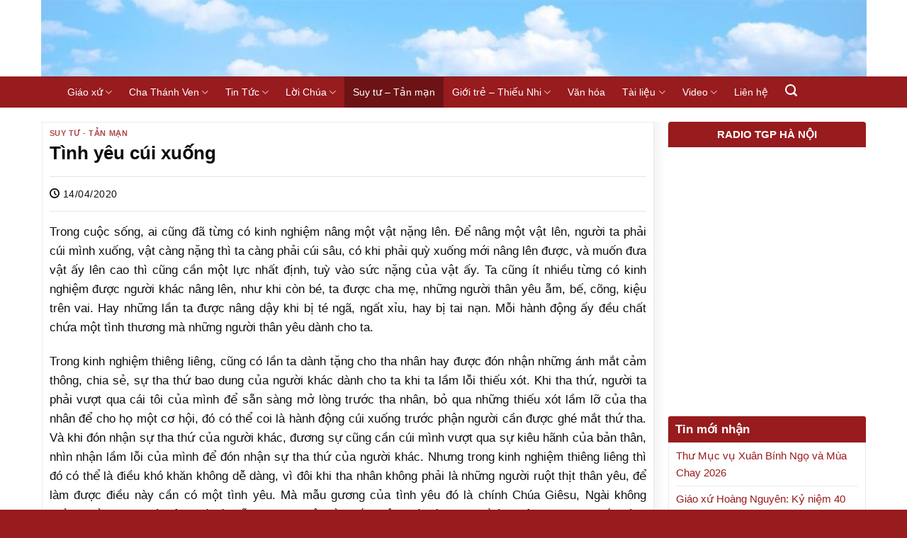

--- FILE ---
content_type: text/html; charset=UTF-8
request_url: https://giaoxudongtri.com/tinh-yeu-cui-xuong/
body_size: 34749
content:

<!DOCTYPE html><html lang="vi" class="loading-site no-js"><head><script data-no-optimize="1">var litespeed_docref=sessionStorage.getItem("litespeed_docref");litespeed_docref&&(Object.defineProperty(document,"referrer",{get:function(){return litespeed_docref}}),sessionStorage.removeItem("litespeed_docref"));</script> <meta charset="UTF-8" /><link rel="profile" href="http://gmpg.org/xfn/11" /><link rel="pingback" href="https://giaoxudongtri.com/xmlrpc.php" /> <script type="litespeed/javascript">(function(html){html.className=html.className.replace(/\bno-js\b/,'js')})(document.documentElement)</script> <script id="mwl-core-pro-js-js-extra" type="litespeed/javascript">var mwl_map={"engine":"default","default_engine":"googlemaps","googlemaps":{"api_key":"","style":[],"map_type":"satellite"},"mapbox":{"api_key":"","style":{"username":"","style_id":""}},"maptiler":{"api_key":"","style":null},"zoom_level":"12"}</script> <meta name='robots' content='index, follow, max-image-preview:large, max-snippet:-1, max-video-preview:-1' /><meta name="dlm-version" content="5.1.6"><meta name="viewport" content="width=device-width, initial-scale=1" /><title>Tình yêu cúi xuống - GIÁO XỨ ĐỒNG TRÌ</title><meta name="description" content="Trong cuộc sống, ai cũng đã từng có kinh nghiệm nâng một vật nặng lên. Để nâng một vật lên, người ta phải cúi mình xuống, vật càng nặng thì ta càng phải" /><link rel="canonical" href="https://giaoxudongtri.com/tinh-yeu-cui-xuong/" /><meta property="og:locale" content="vi_VN" /><meta property="og:type" content="article" /><meta property="og:title" content="Tình yêu cúi xuống" /><meta property="og:description" content="Trong cuộc sống, ai cũng đã từng có kinh nghiệm nâng một vật nặng lên. Để nâng một vật lên, người ta phải cúi mình xuống, vật càng nặng thì ta càng phải" /><meta property="og:url" content="https://giaoxudongtri.com/tinh-yeu-cui-xuong/" /><meta property="og:site_name" content="GIÁO XỨ ĐỒNG TRÌ" /><meta property="article:publisher" content="https://www.facebook.com/gxdongtri" /><meta property="article:published_time" content="2020-04-14T14:00:04+00:00" /><meta property="article:modified_time" content="2020-04-14T14:15:43+00:00" /><meta property="og:image" content="https://giaoxudongtri.com/wp-content/uploads/2020/04/17768_suy_tu_tan_man.jpg" /><meta property="og:image:width" content="640" /><meta property="og:image:height" content="426" /><meta property="og:image:type" content="image/jpeg" /><meta name="author" content="Giáo xứ Đồng Trì" /><meta name="twitter:card" content="summary_large_image" /><meta name="twitter:label1" content="Được viết bởi" /><meta name="twitter:data1" content="Giáo xứ Đồng Trì" /><meta name="twitter:label2" content="Ước tính thời gian đọc" /><meta name="twitter:data2" content="22 phút" /> <script type="application/ld+json" class="yoast-schema-graph">{"@context":"https://schema.org","@graph":[{"@type":"Article","@id":"https://giaoxudongtri.com/tinh-yeu-cui-xuong/#article","isPartOf":{"@id":"https://giaoxudongtri.com/tinh-yeu-cui-xuong/"},"author":{"name":"Giáo xứ Đồng Trì","@id":"https://giaoxudongtri.com/#/schema/person/63ff012fb9bc26cbef5984fc5ef8e589"},"headline":"Tình yêu cúi xuống","datePublished":"2020-04-14T14:00:04+00:00","dateModified":"2020-04-14T14:15:43+00:00","mainEntityOfPage":{"@id":"https://giaoxudongtri.com/tinh-yeu-cui-xuong/"},"wordCount":4350,"publisher":{"@id":"https://giaoxudongtri.com/#organization"},"image":{"@id":"https://giaoxudongtri.com/tinh-yeu-cui-xuong/#primaryimage"},"thumbnailUrl":"https://giaoxudongtri.com/wp-content/uploads/2020/04/17768_suy_tu_tan_man.jpg","articleSection":["Suy tư - Tản mạn"],"inLanguage":"vi"},{"@type":"WebPage","@id":"https://giaoxudongtri.com/tinh-yeu-cui-xuong/","url":"https://giaoxudongtri.com/tinh-yeu-cui-xuong/","name":"Tình yêu cúi xuống - GIÁO XỨ ĐỒNG TRÌ","isPartOf":{"@id":"https://giaoxudongtri.com/#website"},"primaryImageOfPage":{"@id":"https://giaoxudongtri.com/tinh-yeu-cui-xuong/#primaryimage"},"image":{"@id":"https://giaoxudongtri.com/tinh-yeu-cui-xuong/#primaryimage"},"thumbnailUrl":"https://giaoxudongtri.com/wp-content/uploads/2020/04/17768_suy_tu_tan_man.jpg","datePublished":"2020-04-14T14:00:04+00:00","dateModified":"2020-04-14T14:15:43+00:00","description":"Trong cuộc sống, ai cũng đã từng có kinh nghiệm nâng một vật nặng lên. Để nâng một vật lên, người ta phải cúi mình xuống, vật càng nặng thì ta càng phải","breadcrumb":{"@id":"https://giaoxudongtri.com/tinh-yeu-cui-xuong/#breadcrumb"},"inLanguage":"vi","potentialAction":[{"@type":"ReadAction","target":["https://giaoxudongtri.com/tinh-yeu-cui-xuong/"]}]},{"@type":"ImageObject","inLanguage":"vi","@id":"https://giaoxudongtri.com/tinh-yeu-cui-xuong/#primaryimage","url":"https://giaoxudongtri.com/wp-content/uploads/2020/04/17768_suy_tu_tan_man.jpg","contentUrl":"https://giaoxudongtri.com/wp-content/uploads/2020/04/17768_suy_tu_tan_man.jpg","width":640,"height":426},{"@type":"BreadcrumbList","@id":"https://giaoxudongtri.com/tinh-yeu-cui-xuong/#breadcrumb","itemListElement":[{"@type":"ListItem","position":1,"name":"Trang chủ","item":"https://giaoxudongtri.com/"},{"@type":"ListItem","position":2,"name":"Suy tư - Tản mạn","item":"https://giaoxudongtri.com/suy-tu-tan-man/"},{"@type":"ListItem","position":3,"name":"Tình yêu cúi xuống"}]},{"@type":"WebSite","@id":"https://giaoxudongtri.com/#website","url":"https://giaoxudongtri.com/","name":"GIÁO XỨ ĐỒNG TRÌ","description":"Nhà thờ Đức Mẹ Hồn Xác Lên Trời","publisher":{"@id":"https://giaoxudongtri.com/#organization"},"potentialAction":[{"@type":"SearchAction","target":{"@type":"EntryPoint","urlTemplate":"https://giaoxudongtri.com/?s={search_term_string}"},"query-input":{"@type":"PropertyValueSpecification","valueRequired":true,"valueName":"search_term_string"}}],"inLanguage":"vi"},{"@type":"Organization","@id":"https://giaoxudongtri.com/#organization","name":"Giáo xứ Đồng Trì","url":"https://giaoxudongtri.com/","logo":{"@type":"ImageObject","inLanguage":"vi","@id":"https://giaoxudongtri.com/#/schema/logo/image/","url":"https://giaoxudongtri.com/wp-content/uploads/2018/06/cropped-logo-nho.png","contentUrl":"https://giaoxudongtri.com/wp-content/uploads/2018/06/cropped-logo-nho.png","width":512,"height":512,"caption":"Giáo xứ Đồng Trì"},"image":{"@id":"https://giaoxudongtri.com/#/schema/logo/image/"},"sameAs":["https://www.facebook.com/gxdongtri"]},{"@type":"Person","@id":"https://giaoxudongtri.com/#/schema/person/63ff012fb9bc26cbef5984fc5ef8e589","name":"Giáo xứ Đồng Trì","image":{"@type":"ImageObject","inLanguage":"vi","@id":"https://giaoxudongtri.com/#/schema/person/image/","url":"https://giaoxudongtri.com/wp-content/litespeed/avatar/c2b43bb0f1d3985a2f7842019648722f.jpg?ver=1769571298","contentUrl":"https://giaoxudongtri.com/wp-content/litespeed/avatar/c2b43bb0f1d3985a2f7842019648722f.jpg?ver=1769571298","caption":"Giáo xứ Đồng Trì"},"url":"https://giaoxudongtri.com/author/tiengsaophieubong/"}]}</script> <link rel='dns-prefetch' href='//cdn.jsdelivr.net' /><link rel='dns-prefetch' href='//fonts.googleapis.com' /><link href='https://fonts.gstatic.com' crossorigin rel='preconnect' /><link rel='prefetch' href='https://giaoxudongtri.com/wp-content/themes/flatsome/assets/js/flatsome.js?ver=43f05e0ca79aa585a6aa' /><link rel='prefetch' href='https://giaoxudongtri.com/wp-content/themes/flatsome/assets/js/chunk.slider.js?ver=3.17.7' /><link rel='prefetch' href='https://giaoxudongtri.com/wp-content/themes/flatsome/assets/js/chunk.popups.js?ver=3.17.7' /><link rel='prefetch' href='https://giaoxudongtri.com/wp-content/themes/flatsome/assets/js/chunk.tooltips.js?ver=3.17.7' /><link rel="alternate" type="application/rss+xml" title="Dòng thông tin GIÁO XỨ ĐỒNG TRÌ &raquo;" href="https://giaoxudongtri.com/feed/" /><link rel="alternate" type="application/rss+xml" title="GIÁO XỨ ĐỒNG TRÌ &raquo; Dòng bình luận" href="https://giaoxudongtri.com/comments/feed/" /><link rel="alternate" title="oNhúng (JSON)" type="application/json+oembed" href="https://giaoxudongtri.com/wp-json/oembed/1.0/embed?url=https%3A%2F%2Fgiaoxudongtri.com%2Ftinh-yeu-cui-xuong%2F" /><link rel="alternate" title="oNhúng (XML)" type="text/xml+oembed" href="https://giaoxudongtri.com/wp-json/oembed/1.0/embed?url=https%3A%2F%2Fgiaoxudongtri.com%2Ftinh-yeu-cui-xuong%2F&#038;format=xml" /><style>.lazyload,
			.lazyloading {
				max-width: 100%;
			}</style><style id='wp-img-auto-sizes-contain-inline-css' type='text/css'>img:is([sizes=auto i],[sizes^="auto," i]){contain-intrinsic-size:3000px 1500px}
/*# sourceURL=wp-img-auto-sizes-contain-inline-css */</style><style id="litespeed-ccss">:host,:root{--fa-font-brands:normal 400 1em/1 "Font Awesome 6 Brands"}:host,:root{--fa-font-regular:normal 400 1em/1 "Font Awesome 6 Free"}:host,:root{--fa-font-solid:normal 900 1em/1 "Font Awesome 6 Free"}.menu-item img._mi{display:inline-block;vertical-align:middle}.visuallyhidden{overflow:hidden;clip:rect(0 0 0 0);position:absolute;width:1px;height:1px;margin:-1px;padding:0;border:0}:root{--wp-admin-theme-color:#007cba;--wp-admin-theme-color--rgb:0,124,186;--wp-admin-theme-color-darker-10:#006ba1;--wp-admin-theme-color-darker-10--rgb:0,107,161;--wp-admin-theme-color-darker-20:#005a87;--wp-admin-theme-color-darker-20--rgb:0,90,135;--wp-admin-border-width-focus:2px;--wp-block-synced-color:#7a00df;--wp-block-synced-color--rgb:122,0,223;--wp-bound-block-color:var(--wp-block-synced-color)}:root{--wp--preset--font-size--normal:16px;--wp--preset--font-size--huge:42px}.aligncenter{clear:both}.screen-reader-text{border:0;clip:rect(1px,1px,1px,1px);clip-path:inset(50%);height:1px;margin:-1px;overflow:hidden;padding:0;position:absolute;width:1px;word-wrap:normal!important}html :where(img[class*=wp-image-]){height:auto;max-width:100%}:where(figure){margin:0 0 1em}html{-ms-text-size-adjust:100%;-webkit-text-size-adjust:100%;font-family:sans-serif}body{margin:0}article,aside,figure,header,main{display:block}a{background-color:#fff0}strong{font-weight:inherit;font-weight:bolder}img{border-style:none}button,input{font:inherit}button,input{overflow:visible}button{text-transform:none}[type=submit],button{-webkit-appearance:button}button::-moz-focus-inner,input::-moz-focus-inner{border:0;padding:0}button:-moz-focusring,input:-moz-focusring{outline:1px dotted ButtonText}[type=search]{-webkit-appearance:textfield}[type=search]::-webkit-search-cancel-button,[type=search]::-webkit-search-decoration{-webkit-appearance:none}*,:after,:before,html{box-sizing:border-box}html{background-attachment:fixed}body{-webkit-font-smoothing:antialiased;-moz-osx-font-smoothing:grayscale;color:#777}img{display:inline-block;height:auto;max-width:100%;vertical-align:middle}figure{margin:0}p:empty{display:none}a,button,input{touch-action:manipulation}iframe{max-width:100%}.col{margin:0;padding:0 15px 30px;position:relative;width:100%}@media screen and (max-width:849px){.col{padding-bottom:30px}}@media screen and (min-width:850px){.large-3{flex-basis:25%;max-width:25%}.large-9{flex-basis:75%;max-width:75%}}.container,.row,body{margin-left:auto;margin-right:auto;width:100%}.container{padding-left:15px;padding-right:15px}.container,.row{max-width:1080px}.row.row-large{max-width:1110px}.flex-row{align-items:center;display:flex;flex-flow:row nowrap;justify-content:space-between;width:100%}.header .flex-row{height:100%}.flex-col{max-height:100%}.flex-grow{-ms-flex-negative:1;-ms-flex-preferred-size:auto!important;flex:1}.flex-left{margin-right:auto}.flex-right{margin-left:auto}@media (-ms-high-contrast:none){.nav>li>a>i{top:-1px}}.row{display:flex;flex-flow:row wrap;width:100%}@media screen and (min-width:850px){.row-large{padding-left:0;padding-right:0}.row-large>.col{margin-bottom:0;padding:0 30px 30px}}.nav-dropdown{background-color:#fff;color:#777;display:table;left:-99999px;margin:0;max-height:0;min-width:260px;opacity:0;padding:20px 0;position:absolute;text-align:left;visibility:hidden;z-index:9}.dark.nav-dropdown{color:#f1f1f1}.nav-dropdown:after{clear:both;content:"";display:block;height:0;visibility:hidden}.nav-dropdown li{display:block;margin:0;vertical-align:top}.nav-dropdown>li.html{min-width:260px}.nav-dropdown>li>a{display:block;line-height:1.3;padding:10px 20px;width:auto}.nav-dropdown>li:last-child:not(.nav-dropdown-col)>a{border-bottom:0!important}.nav-dropdown.nav-dropdown-simple li.html{padding:0 20px 10px}.nav-dropdown-has-shadow .nav-dropdown{box-shadow:1px 1px 15px rgb(0 0 0 / .15)}.nav-dropdown-has-border .nav-dropdown{border:2px solid #ddd}.nav,.nav ul:not(.nav-dropdown){margin:0;padding:0}.nav{align-items:center;display:inline-block;display:flex;flex-flow:row wrap;width:100%}.nav,.nav>li{position:relative}.nav>li{list-style:none;margin:0 7px;padding:0}.nav>li,.nav>li>a{display:inline-block}.nav>li>a{align-items:center;display:inline-flex;flex-wrap:wrap;padding:10px 0}.nav-left{justify-content:flex-start}.nav-right{justify-content:flex-end}.nav-dropdown>li>a,.nav>li>a{color:hsl(0 0% 40% / .85)}.nav-dropdown>li>a{display:block}.nav-dropdown li.active>a{color:hsl(0 0% 7% / .85)}.nav li:first-child{margin-left:0!important}.nav li:last-child{margin-right:0!important}.nav-uppercase>li>a{font-weight:bolder;letter-spacing:.02em;text-transform:uppercase}li.html form,li.html input{margin:0}.nav.nav-vertical{flex-flow:column}.nav.nav-vertical li{list-style:none;margin:0;width:100%}.nav-vertical li li{font-size:1em;padding-left:.5em}.nav-vertical>li{align-items:center;display:flex;flex-flow:row wrap}.nav-vertical>li ul{width:100%}.nav-vertical>li>a,.nav-vertical>li>ul>li a{align-items:center;display:flex;flex-grow:1;width:auto}.nav-vertical>li>ul li a{color:#666}.nav-vertical>li>ul{margin:0 0 2em;padding-left:1em}.nav .children{left:-99999px;opacity:0;position:fixed;transform:translateX(-10px)}@media (prefers-reduced-motion){.nav .children{opacity:1;transform:none}}.nav-sidebar.nav-vertical>li+li{border-top:1px solid #ececec}.nav-vertical>li+li{border-top:1px solid #ececec}.badge{-webkit-backface-visibility:hidden;backface-visibility:hidden;display:table;height:2.8em;width:2.8em;z-index:20}.badge.top{left:0}.badge-inner{background-color:#446084;color:#fff;display:table-cell;font-weight:bolder;height:100%;line-height:.85;padding:2px;text-align:center;vertical-align:middle;white-space:nowrap;width:100%}.button,button{background-color:#fff0;border:1px solid #fff0;border-radius:0;box-sizing:border-box;color:currentColor;display:inline-block;font-size:.97em;font-weight:bolder;letter-spacing:.03em;line-height:2.4em;margin-right:1em;margin-top:0;max-width:100%;min-height:2.5em;padding:0 1.2em;position:relative;text-align:center;text-decoration:none;text-rendering:optimizeLegibility;text-shadow:none;text-transform:uppercase;vertical-align:middle}.button.is-outline{line-height:2.19em}.button{background-color:#446084;background-color:var(--primary-color);border-color:rgb(0 0 0 / .05);color:#fff}.button.is-outline{background-color:#fff0;border:2px solid}.dark .button{color:#fff}.is-outline{color:silver}.primary{background-color:#446084}.secondary{background-color:#d26e4b}.header-button{display:inline-block}.header-button .button{margin:0}.flex-col .button,.flex-col button,.flex-col input{margin-bottom:0}.is-divider{background-color:rgb(0 0 0 / .1);display:block;height:3px;margin:1em 0;max-width:30px;width:100%}.widget .is-divider{margin-top:.66em}form{margin-bottom:0}input[type=search]{background-color:#fff;border:1px solid #ddd;border-radius:0;box-shadow:inset 0 1px 2px rgb(0 0 0 / .1);box-sizing:border-box;color:#333;font-size:.97em;height:2.507em;max-width:100%;padding:0 .75em;vertical-align:middle;width:100%}@media (max-width:849px){input[type=search]{font-size:1rem}}input[type=search]{-webkit-appearance:none;-moz-appearance:none;appearance:none}i[class^=icon-]{speak:none!important;display:inline-block;font-display:block;font-family:fl-icons!important;font-style:normal!important;font-variant:normal!important;font-weight:400!important;line-height:1.2;margin:0;padding:0;position:relative;text-transform:none!important}.button i,button i{top:-1.5px;vertical-align:middle}.button.icon{display:inline-block;margin-left:.12em;margin-right:.12em;min-width:2.5em;padding-left:.6em;padding-right:.6em}.button.icon i{font-size:1.2em}.button.icon.is-small{border-width:1px}.button.icon.is-small i{top:-1px}.button.icon.circle{padding-left:0;padding-right:0}.button.icon.circle>i{margin:0 8px}.button.icon.circle>i:only-child{margin:0}.nav>li>a>i{font-size:20px;vertical-align:middle}.nav>li>a>i.icon-search{font-size:1.2em}.nav>li.has-icon>a>i{min-width:1em}.has-dropdown .icon-angle-down{font-size:16px;margin-left:.2em;opacity:.6}img{opacity:1}.mfp-hide{display:none!important}a{color:#334862;text-decoration:none}a.plain{color:currentColor}.dark a{color:currentColor}ul{list-style:disc}ul{margin-top:0;padding:0}ul ul{margin:1.5em 0 1.5em 3em}li{margin-bottom:.6em}.button,button,input{margin-bottom:1em}figure,form,p,ul{margin-bottom:1.3em}body{line-height:1.6}h1,h4,h6{color:#555;margin-bottom:.5em;margin-top:0;text-rendering:optimizeSpeed;width:100%}h1{font-size:1.7em}h1{line-height:1.3}h4{font-size:1.125em}h6{font-size:.85em;opacity:.8}@media (max-width:549px){h1{font-size:1.4em}}p{margin-top:0}.uppercase,h6,span.widget-title{letter-spacing:.05em;line-height:1.05;text-transform:uppercase}span.widget-title{font-size:1em;font-weight:600}.is-normal{font-weight:400}.uppercase{line-height:1.2;text-transform:uppercase}.is-small,.is-small.button{font-size:.8em}.is-xsmall{font-size:.7em}.nav>li>a{font-size:.8em}.nav-size-medium>li>a{font-size:.9em}.nav-spacing-small>li{margin:0 5px}.container:after,.row:after{clear:both;content:"";display:table}@media (min-width:850px){.show-for-medium{display:none!important}}@media (max-width:849px){.hide-for-medium{display:none!important}}.full-width{display:block;max-width:100%!important;padding-left:0!important;padding-right:0!important;width:100%!important}.mb-0{margin-bottom:0!important}.text-left{text-align:left}.text-left .is-divider{margin-left:0;margin-right:auto}.relative{position:relative!important}.absolute{position:absolute!important}.fixed{position:fixed!important;z-index:12}.top{top:0}.bottom,.fill{bottom:0}.fill{height:100%;left:0;margin:0!important;padding:0!important;position:absolute;right:0;top:0}.circle{border-radius:999px!important;-o-object-fit:cover;object-fit:cover}.round{border-radius:5px}.z-1{z-index:21}.z-top{z-index:9995}.no-scrollbar{-ms-overflow-style:-ms-autohiding-scrollbar;scrollbar-width:none}.no-scrollbar::-webkit-scrollbar{height:0!important;width:0!important}.screen-reader-text{clip:rect(1px,1px,1px,1px);height:1px;overflow:hidden;position:absolute!important;width:1px}.dark{color:#f1f1f1}.nav-dark .nav>li>a,.nav-dropdown.dark>li>a{color:hsl(0 0% 100% / .8)}.nav-dropdown.dark>li>a{border-color:hsl(0 0% 100% / .2)}:root{--flatsome-scroll-padding-top:calc(var(--flatsome--header--sticky-height, 0px) + var(--wp-admin--admin-bar--height, 0px))}html{overflow-x:hidden;scroll-padding-top:var(--flatsome-scroll-padding-top)}@supports (overflow:clip){body{overflow-x:clip}}#main,#wrapper{background-color:#fff;position:relative}.page-wrapper{padding-bottom:30px;padding-top:30px}.header,.header-wrapper{background-position:50% 0;background-size:cover;position:relative;width:100%;z-index:1001}.header-bg-color{background-color:hsl(0 0% 100% / .9)}.header-bottom{align-items:center;display:flex;flex-wrap:no-wrap}.header-bg-color,.header-bg-image{background-position:50% 0}.header-main{position:relative;z-index:10}.header-bottom{min-height:35px;position:relative;z-index:9}.top-divider{border-top:1px solid;margin-bottom:-1px;opacity:.1}.post{margin:0 0 30px}.entry-header-text{padding:1.5em 0}.entry-header-text-top{padding-top:0}.entry-content{padding-bottom:1.5em;padding-top:1.5em}.badge.post-date{top:7%}.entry-image img{width:100%}@media (min-width:850px){.aligncenter{clear:both;display:block;margin:0 auto}}.widget{margin-bottom:1.5em}.widget ul{margin:0}.widget li{list-style:none}.widget>ul>li{list-style:none;margin:0;text-align:left}.widget>ul>li>a{display:inline-block;flex:1;padding:6px 0}.widget>ul>li:before{display:inline-block;font-family:fl-icons;margin-right:6px;opacity:.6}.widget>ul>li+li{border-top:1px solid #ececec}html{background-color:#5b5b5b}.back-to-top{bottom:20px;margin:0;opacity:0;right:20px;transform:translateY(30%)}.logo{line-height:1;margin:0}.logo a{color:#446084;display:block;font-size:32px;font-weight:bolder;margin:0;text-decoration:none;text-transform:uppercase}.logo img{display:block;width:auto}.header-logo-dark{display:none!important}.logo-left .logo{margin-left:0;margin-right:30px}@media screen and (max-width:849px){.header-inner .nav{flex-wrap:nowrap}.medium-logo-center .flex-left{flex:1 1 0%;order:1}.medium-logo-center .logo{margin:0 15px;order:2;text-align:center}.medium-logo-center .logo img{margin:0 auto}.medium-logo-center .flex-right{flex:1 1 0%;order:3}}.searchform-wrapper form{margin-bottom:0}.searchform-wrapper:not(.form-flat) .submit-button{border-bottom-left-radius:0!important;border-top-left-radius:0!important}.searchform{position:relative}.searchform .button.icon{margin:0}.searchform .button.icon i{font-size:1.2em}.searchform-wrapper{width:100%}@media (max-width:849px){.searchform-wrapper{font-size:1rem}}.header .search-form .live-search-results{background-color:hsl(0 0% 100% / .95);box-shadow:0 0 10px 0 rgb(0 0 0 / .1);color:#111;left:0;position:absolute;right:0;text-align:left;top:105%}.header li .html .live-search-results{background-color:#fff0;box-shadow:none;position:relative;top:0}.icon-menu:before{content:""}.icon-angle-up:before{content:""}.icon-angle-down:before{content:""}.icon-search:before{content:""}.icon-clock:before{content:""}:root{--primary-color:#981b1e}html{background-image:url(https://giaoxudongtri.com/wp-content/uploads/2018/04/bg.jpg)}.container,.row{max-width:1170px}.row.row-large{max-width:1200px}.header-main{height:108px}#logo img{max-height:108px}#logo{width:700px}.header-bottom{min-height:10px}.header-bg-color{background-color:rgb(255 255 255 / .9)}.header-bottom{background-color:#981b1e}@media (max-width:549px){.header-main{height:70px}#logo img{max-height:70px}}.nav-dropdown{font-size:96%}.nav .nav-dropdown{background-color:#981b1e}.logo a{color:#981b1e}button[type="submit"],.button.submit-button,.button.primary:not(.is-outline),.button.primary:not(.is-outline),.badge-inner{background-color:#981b1e}.button.secondary:not(.is-outline){background-color:#e9d7b3}body{color:#0f0f0f}h1,h4,h6{color:#0a0a0a}body{font-size:97%}@media screen and (max-width:549px){body{font-size:100%}}body{font-family:Roboto,sans-serif}body{font-weight:400;font-style:normal}.nav>li>a{font-family:Roboto,sans-serif}.nav>li>a{font-weight:700;font-style:normal}h1,h4,h6{font-family:Roboto,sans-serif}h1,h4,h6{font-weight:700;font-style:normal}.header:not(.transparent) .header-bottom-nav.nav>li>a{color:#fff}a{color:#981b1e}html{background-color:#981b1e}.header-inner{width:1165px;background-image:url(/wp-content/uploads/2018/08/backgro.jpg);background-repeat:no-repeat;background-size:cover}.nav>li{margin:0}.header:not(.transparent) .header-bottom-nav.nav>li>a{color:#fff;font-weight:400;padding-left:12px;padding-right:12px;line-height:23px}.nav-dropdown{padding:0 0 0;border:0 solid #fff}.page-wrapper{padding:20px 0}.header .flex-row,.container,.row.row-large,.row{max-width:1193px}input[type='search']{height:39px;border-top-left-radius:4px;border-bottom-left-radius:4px;border:1px solid #bfbfbf}.searchform-wrapper:not(.form-flat) .submit-button{border-top-right-radius:4px;border-bottom-right-radius:4px}.cot3-title h4{border-top-left-radius:4px;border-top-right-radius:4px;background:#981b1e;color:#fff;padding-left:10px;padding:6px 10px;margin-bottom:0;font-weight:700;font-size:15px}.nav-dropdown>li>a{font-size:14px;padding:10px 10px}.nav-dropdown{margin-left:15px;min-width:245px}.is-divider{max-width:100%;height:1px}.blog-single .article-inner .entry-image{display:none}.article-inner{background:#fff;border:1px solid #ececec;padding:10px}.post{margin:0 0 15px}span.widget-title{display:block;background:#981b1e;padding:10px;color:#fff;text-transform:none;font-size:17px;letter-spacing:0;border-top-left-radius:3px;border-top-right-radius:3px}.widget .is-divider{display:none}.widget_recent_entries ul{margin:0;border:1px solid #ececec;padding:0 10px;font-size:15px}.article-inner:before,.page-wrapper .large-9:before{background:url(/wp-content/uploads/2018/04/grd-border.png) top right repeat-y;content:'';position:absolute;top:0;right:-5px;width:20px;height:100%;z-index:8}.blog-single .large-3,.page-wrapper .large-3{padding-left:5px!important;padding-right:15px}.blog-single .row-large>.col{padding:0 15px 20px}.entry-header-text-top,.entry-content{padding:0}@media (max-width:549px){.header-inner{padding:5px;width:100%;background:url(/wp-content/uploads/2018/04/bg-logo-2.jpg);background-size:cover}#logo img{display:none}}.meta-related{display:block;margin-top:10px;margin-bottom:10px}:root{--wp--preset--aspect-ratio--square:1;--wp--preset--aspect-ratio--4-3:4/3;--wp--preset--aspect-ratio--3-4:3/4;--wp--preset--aspect-ratio--3-2:3/2;--wp--preset--aspect-ratio--2-3:2/3;--wp--preset--aspect-ratio--16-9:16/9;--wp--preset--aspect-ratio--9-16:9/16;--wp--preset--color--black:#000000;--wp--preset--color--cyan-bluish-gray:#abb8c3;--wp--preset--color--white:#ffffff;--wp--preset--color--pale-pink:#f78da7;--wp--preset--color--vivid-red:#cf2e2e;--wp--preset--color--luminous-vivid-orange:#ff6900;--wp--preset--color--luminous-vivid-amber:#fcb900;--wp--preset--color--light-green-cyan:#7bdcb5;--wp--preset--color--vivid-green-cyan:#00d084;--wp--preset--color--pale-cyan-blue:#8ed1fc;--wp--preset--color--vivid-cyan-blue:#0693e3;--wp--preset--color--vivid-purple:#9b51e0;--wp--preset--gradient--vivid-cyan-blue-to-vivid-purple:linear-gradient(135deg,rgba(6,147,227,1) 0%,rgb(155,81,224) 100%);--wp--preset--gradient--light-green-cyan-to-vivid-green-cyan:linear-gradient(135deg,rgb(122,220,180) 0%,rgb(0,208,130) 100%);--wp--preset--gradient--luminous-vivid-amber-to-luminous-vivid-orange:linear-gradient(135deg,rgba(252,185,0,1) 0%,rgba(255,105,0,1) 100%);--wp--preset--gradient--luminous-vivid-orange-to-vivid-red:linear-gradient(135deg,rgba(255,105,0,1) 0%,rgb(207,46,46) 100%);--wp--preset--gradient--very-light-gray-to-cyan-bluish-gray:linear-gradient(135deg,rgb(238,238,238) 0%,rgb(169,184,195) 100%);--wp--preset--gradient--cool-to-warm-spectrum:linear-gradient(135deg,rgb(74,234,220) 0%,rgb(151,120,209) 20%,rgb(207,42,186) 40%,rgb(238,44,130) 60%,rgb(251,105,98) 80%,rgb(254,248,76) 100%);--wp--preset--gradient--blush-light-purple:linear-gradient(135deg,rgb(255,206,236) 0%,rgb(152,150,240) 100%);--wp--preset--gradient--blush-bordeaux:linear-gradient(135deg,rgb(254,205,165) 0%,rgb(254,45,45) 50%,rgb(107,0,62) 100%);--wp--preset--gradient--luminous-dusk:linear-gradient(135deg,rgb(255,203,112) 0%,rgb(199,81,192) 50%,rgb(65,88,208) 100%);--wp--preset--gradient--pale-ocean:linear-gradient(135deg,rgb(255,245,203) 0%,rgb(182,227,212) 50%,rgb(51,167,181) 100%);--wp--preset--gradient--electric-grass:linear-gradient(135deg,rgb(202,248,128) 0%,rgb(113,206,126) 100%);--wp--preset--gradient--midnight:linear-gradient(135deg,rgb(2,3,129) 0%,rgb(40,116,252) 100%);--wp--preset--font-size--small:13px;--wp--preset--font-size--medium:20px;--wp--preset--font-size--large:36px;--wp--preset--font-size--x-large:42px;--wp--preset--spacing--20:0.44rem;--wp--preset--spacing--30:0.67rem;--wp--preset--spacing--40:1rem;--wp--preset--spacing--50:1.5rem;--wp--preset--spacing--60:2.25rem;--wp--preset--spacing--70:3.38rem;--wp--preset--spacing--80:5.06rem;--wp--preset--shadow--natural:6px 6px 9px rgba(0, 0, 0, 0.2);--wp--preset--shadow--deep:12px 12px 50px rgba(0, 0, 0, 0.4);--wp--preset--shadow--sharp:6px 6px 0px rgba(0, 0, 0, 0.2);--wp--preset--shadow--outlined:6px 6px 0px -3px rgba(255, 255, 255, 1), 6px 6px rgba(0, 0, 0, 1);--wp--preset--shadow--crisp:6px 6px 0px rgba(0, 0, 0, 1)}</style><link rel="preload" data-asynced="1" data-optimized="2" as="style" onload="this.onload=null;this.rel='stylesheet'" href="https://giaoxudongtri.com/wp-content/litespeed/ucss/9c054a949d6f9409d9734aec0fc84659.css?ver=5627f" /><script data-optimized="1" type="litespeed/javascript" data-src="https://giaoxudongtri.com/wp-content/plugins/litespeed-cache/assets/js/css_async.min.js"></script> <style id='wp-block-library-inline-css' type='text/css'>:root{--wp-block-synced-color:#7a00df;--wp-block-synced-color--rgb:122,0,223;--wp-bound-block-color:var(--wp-block-synced-color);--wp-editor-canvas-background:#ddd;--wp-admin-theme-color:#007cba;--wp-admin-theme-color--rgb:0,124,186;--wp-admin-theme-color-darker-10:#006ba1;--wp-admin-theme-color-darker-10--rgb:0,107,160.5;--wp-admin-theme-color-darker-20:#005a87;--wp-admin-theme-color-darker-20--rgb:0,90,135;--wp-admin-border-width-focus:2px}@media (min-resolution:192dpi){:root{--wp-admin-border-width-focus:1.5px}}.wp-element-button{cursor:pointer}:root .has-very-light-gray-background-color{background-color:#eee}:root .has-very-dark-gray-background-color{background-color:#313131}:root .has-very-light-gray-color{color:#eee}:root .has-very-dark-gray-color{color:#313131}:root .has-vivid-green-cyan-to-vivid-cyan-blue-gradient-background{background:linear-gradient(135deg,#00d084,#0693e3)}:root .has-purple-crush-gradient-background{background:linear-gradient(135deg,#34e2e4,#4721fb 50%,#ab1dfe)}:root .has-hazy-dawn-gradient-background{background:linear-gradient(135deg,#faaca8,#dad0ec)}:root .has-subdued-olive-gradient-background{background:linear-gradient(135deg,#fafae1,#67a671)}:root .has-atomic-cream-gradient-background{background:linear-gradient(135deg,#fdd79a,#004a59)}:root .has-nightshade-gradient-background{background:linear-gradient(135deg,#330968,#31cdcf)}:root .has-midnight-gradient-background{background:linear-gradient(135deg,#020381,#2874fc)}:root{--wp--preset--font-size--normal:16px;--wp--preset--font-size--huge:42px}.has-regular-font-size{font-size:1em}.has-larger-font-size{font-size:2.625em}.has-normal-font-size{font-size:var(--wp--preset--font-size--normal)}.has-huge-font-size{font-size:var(--wp--preset--font-size--huge)}.has-text-align-center{text-align:center}.has-text-align-left{text-align:left}.has-text-align-right{text-align:right}.has-fit-text{white-space:nowrap!important}#end-resizable-editor-section{display:none}.aligncenter{clear:both}.items-justified-left{justify-content:flex-start}.items-justified-center{justify-content:center}.items-justified-right{justify-content:flex-end}.items-justified-space-between{justify-content:space-between}.screen-reader-text{border:0;clip-path:inset(50%);height:1px;margin:-1px;overflow:hidden;padding:0;position:absolute;width:1px;word-wrap:normal!important}.screen-reader-text:focus{background-color:#ddd;clip-path:none;color:#444;display:block;font-size:1em;height:auto;left:5px;line-height:normal;padding:15px 23px 14px;text-decoration:none;top:5px;width:auto;z-index:100000}html :where(.has-border-color){border-style:solid}html :where([style*=border-top-color]){border-top-style:solid}html :where([style*=border-right-color]){border-right-style:solid}html :where([style*=border-bottom-color]){border-bottom-style:solid}html :where([style*=border-left-color]){border-left-style:solid}html :where([style*=border-width]){border-style:solid}html :where([style*=border-top-width]){border-top-style:solid}html :where([style*=border-right-width]){border-right-style:solid}html :where([style*=border-bottom-width]){border-bottom-style:solid}html :where([style*=border-left-width]){border-left-style:solid}html :where(img[class*=wp-image-]){height:auto;max-width:100%}:where(figure){margin:0 0 1em}html :where(.is-position-sticky){--wp-admin--admin-bar--position-offset:var(--wp-admin--admin-bar--height,0px)}@media screen and (max-width:600px){html :where(.is-position-sticky){--wp-admin--admin-bar--position-offset:0px}}

/*# sourceURL=wp-block-library-inline-css */</style><style id='global-styles-inline-css' type='text/css'>:root{--wp--preset--aspect-ratio--square: 1;--wp--preset--aspect-ratio--4-3: 4/3;--wp--preset--aspect-ratio--3-4: 3/4;--wp--preset--aspect-ratio--3-2: 3/2;--wp--preset--aspect-ratio--2-3: 2/3;--wp--preset--aspect-ratio--16-9: 16/9;--wp--preset--aspect-ratio--9-16: 9/16;--wp--preset--color--black: #000000;--wp--preset--color--cyan-bluish-gray: #abb8c3;--wp--preset--color--white: #ffffff;--wp--preset--color--pale-pink: #f78da7;--wp--preset--color--vivid-red: #cf2e2e;--wp--preset--color--luminous-vivid-orange: #ff6900;--wp--preset--color--luminous-vivid-amber: #fcb900;--wp--preset--color--light-green-cyan: #7bdcb5;--wp--preset--color--vivid-green-cyan: #00d084;--wp--preset--color--pale-cyan-blue: #8ed1fc;--wp--preset--color--vivid-cyan-blue: #0693e3;--wp--preset--color--vivid-purple: #9b51e0;--wp--preset--gradient--vivid-cyan-blue-to-vivid-purple: linear-gradient(135deg,rgb(6,147,227) 0%,rgb(155,81,224) 100%);--wp--preset--gradient--light-green-cyan-to-vivid-green-cyan: linear-gradient(135deg,rgb(122,220,180) 0%,rgb(0,208,130) 100%);--wp--preset--gradient--luminous-vivid-amber-to-luminous-vivid-orange: linear-gradient(135deg,rgb(252,185,0) 0%,rgb(255,105,0) 100%);--wp--preset--gradient--luminous-vivid-orange-to-vivid-red: linear-gradient(135deg,rgb(255,105,0) 0%,rgb(207,46,46) 100%);--wp--preset--gradient--very-light-gray-to-cyan-bluish-gray: linear-gradient(135deg,rgb(238,238,238) 0%,rgb(169,184,195) 100%);--wp--preset--gradient--cool-to-warm-spectrum: linear-gradient(135deg,rgb(74,234,220) 0%,rgb(151,120,209) 20%,rgb(207,42,186) 40%,rgb(238,44,130) 60%,rgb(251,105,98) 80%,rgb(254,248,76) 100%);--wp--preset--gradient--blush-light-purple: linear-gradient(135deg,rgb(255,206,236) 0%,rgb(152,150,240) 100%);--wp--preset--gradient--blush-bordeaux: linear-gradient(135deg,rgb(254,205,165) 0%,rgb(254,45,45) 50%,rgb(107,0,62) 100%);--wp--preset--gradient--luminous-dusk: linear-gradient(135deg,rgb(255,203,112) 0%,rgb(199,81,192) 50%,rgb(65,88,208) 100%);--wp--preset--gradient--pale-ocean: linear-gradient(135deg,rgb(255,245,203) 0%,rgb(182,227,212) 50%,rgb(51,167,181) 100%);--wp--preset--gradient--electric-grass: linear-gradient(135deg,rgb(202,248,128) 0%,rgb(113,206,126) 100%);--wp--preset--gradient--midnight: linear-gradient(135deg,rgb(2,3,129) 0%,rgb(40,116,252) 100%);--wp--preset--font-size--small: 13px;--wp--preset--font-size--medium: 20px;--wp--preset--font-size--large: 36px;--wp--preset--font-size--x-large: 42px;--wp--preset--spacing--20: 0.44rem;--wp--preset--spacing--30: 0.67rem;--wp--preset--spacing--40: 1rem;--wp--preset--spacing--50: 1.5rem;--wp--preset--spacing--60: 2.25rem;--wp--preset--spacing--70: 3.38rem;--wp--preset--spacing--80: 5.06rem;--wp--preset--shadow--natural: 6px 6px 9px rgba(0, 0, 0, 0.2);--wp--preset--shadow--deep: 12px 12px 50px rgba(0, 0, 0, 0.4);--wp--preset--shadow--sharp: 6px 6px 0px rgba(0, 0, 0, 0.2);--wp--preset--shadow--outlined: 6px 6px 0px -3px rgb(255, 255, 255), 6px 6px rgb(0, 0, 0);--wp--preset--shadow--crisp: 6px 6px 0px rgb(0, 0, 0);}:where(.is-layout-flex){gap: 0.5em;}:where(.is-layout-grid){gap: 0.5em;}body .is-layout-flex{display: flex;}.is-layout-flex{flex-wrap: wrap;align-items: center;}.is-layout-flex > :is(*, div){margin: 0;}body .is-layout-grid{display: grid;}.is-layout-grid > :is(*, div){margin: 0;}:where(.wp-block-columns.is-layout-flex){gap: 2em;}:where(.wp-block-columns.is-layout-grid){gap: 2em;}:where(.wp-block-post-template.is-layout-flex){gap: 1.25em;}:where(.wp-block-post-template.is-layout-grid){gap: 1.25em;}.has-black-color{color: var(--wp--preset--color--black) !important;}.has-cyan-bluish-gray-color{color: var(--wp--preset--color--cyan-bluish-gray) !important;}.has-white-color{color: var(--wp--preset--color--white) !important;}.has-pale-pink-color{color: var(--wp--preset--color--pale-pink) !important;}.has-vivid-red-color{color: var(--wp--preset--color--vivid-red) !important;}.has-luminous-vivid-orange-color{color: var(--wp--preset--color--luminous-vivid-orange) !important;}.has-luminous-vivid-amber-color{color: var(--wp--preset--color--luminous-vivid-amber) !important;}.has-light-green-cyan-color{color: var(--wp--preset--color--light-green-cyan) !important;}.has-vivid-green-cyan-color{color: var(--wp--preset--color--vivid-green-cyan) !important;}.has-pale-cyan-blue-color{color: var(--wp--preset--color--pale-cyan-blue) !important;}.has-vivid-cyan-blue-color{color: var(--wp--preset--color--vivid-cyan-blue) !important;}.has-vivid-purple-color{color: var(--wp--preset--color--vivid-purple) !important;}.has-black-background-color{background-color: var(--wp--preset--color--black) !important;}.has-cyan-bluish-gray-background-color{background-color: var(--wp--preset--color--cyan-bluish-gray) !important;}.has-white-background-color{background-color: var(--wp--preset--color--white) !important;}.has-pale-pink-background-color{background-color: var(--wp--preset--color--pale-pink) !important;}.has-vivid-red-background-color{background-color: var(--wp--preset--color--vivid-red) !important;}.has-luminous-vivid-orange-background-color{background-color: var(--wp--preset--color--luminous-vivid-orange) !important;}.has-luminous-vivid-amber-background-color{background-color: var(--wp--preset--color--luminous-vivid-amber) !important;}.has-light-green-cyan-background-color{background-color: var(--wp--preset--color--light-green-cyan) !important;}.has-vivid-green-cyan-background-color{background-color: var(--wp--preset--color--vivid-green-cyan) !important;}.has-pale-cyan-blue-background-color{background-color: var(--wp--preset--color--pale-cyan-blue) !important;}.has-vivid-cyan-blue-background-color{background-color: var(--wp--preset--color--vivid-cyan-blue) !important;}.has-vivid-purple-background-color{background-color: var(--wp--preset--color--vivid-purple) !important;}.has-black-border-color{border-color: var(--wp--preset--color--black) !important;}.has-cyan-bluish-gray-border-color{border-color: var(--wp--preset--color--cyan-bluish-gray) !important;}.has-white-border-color{border-color: var(--wp--preset--color--white) !important;}.has-pale-pink-border-color{border-color: var(--wp--preset--color--pale-pink) !important;}.has-vivid-red-border-color{border-color: var(--wp--preset--color--vivid-red) !important;}.has-luminous-vivid-orange-border-color{border-color: var(--wp--preset--color--luminous-vivid-orange) !important;}.has-luminous-vivid-amber-border-color{border-color: var(--wp--preset--color--luminous-vivid-amber) !important;}.has-light-green-cyan-border-color{border-color: var(--wp--preset--color--light-green-cyan) !important;}.has-vivid-green-cyan-border-color{border-color: var(--wp--preset--color--vivid-green-cyan) !important;}.has-pale-cyan-blue-border-color{border-color: var(--wp--preset--color--pale-cyan-blue) !important;}.has-vivid-cyan-blue-border-color{border-color: var(--wp--preset--color--vivid-cyan-blue) !important;}.has-vivid-purple-border-color{border-color: var(--wp--preset--color--vivid-purple) !important;}.has-vivid-cyan-blue-to-vivid-purple-gradient-background{background: var(--wp--preset--gradient--vivid-cyan-blue-to-vivid-purple) !important;}.has-light-green-cyan-to-vivid-green-cyan-gradient-background{background: var(--wp--preset--gradient--light-green-cyan-to-vivid-green-cyan) !important;}.has-luminous-vivid-amber-to-luminous-vivid-orange-gradient-background{background: var(--wp--preset--gradient--luminous-vivid-amber-to-luminous-vivid-orange) !important;}.has-luminous-vivid-orange-to-vivid-red-gradient-background{background: var(--wp--preset--gradient--luminous-vivid-orange-to-vivid-red) !important;}.has-very-light-gray-to-cyan-bluish-gray-gradient-background{background: var(--wp--preset--gradient--very-light-gray-to-cyan-bluish-gray) !important;}.has-cool-to-warm-spectrum-gradient-background{background: var(--wp--preset--gradient--cool-to-warm-spectrum) !important;}.has-blush-light-purple-gradient-background{background: var(--wp--preset--gradient--blush-light-purple) !important;}.has-blush-bordeaux-gradient-background{background: var(--wp--preset--gradient--blush-bordeaux) !important;}.has-luminous-dusk-gradient-background{background: var(--wp--preset--gradient--luminous-dusk) !important;}.has-pale-ocean-gradient-background{background: var(--wp--preset--gradient--pale-ocean) !important;}.has-electric-grass-gradient-background{background: var(--wp--preset--gradient--electric-grass) !important;}.has-midnight-gradient-background{background: var(--wp--preset--gradient--midnight) !important;}.has-small-font-size{font-size: var(--wp--preset--font-size--small) !important;}.has-medium-font-size{font-size: var(--wp--preset--font-size--medium) !important;}.has-large-font-size{font-size: var(--wp--preset--font-size--large) !important;}.has-x-large-font-size{font-size: var(--wp--preset--font-size--x-large) !important;}
/*# sourceURL=global-styles-inline-css */</style><style id='classic-theme-styles-inline-css' type='text/css'>/*! This file is auto-generated */
.wp-block-button__link{color:#fff;background-color:#32373c;border-radius:9999px;box-shadow:none;text-decoration:none;padding:calc(.667em + 2px) calc(1.333em + 2px);font-size:1.125em}.wp-block-file__button{background:#32373c;color:#fff;text-decoration:none}
/*# sourceURL=/wp-includes/css/classic-themes.min.css */</style><style id='flatsome-main-inline-css' type='text/css'>@font-face {
				font-family: "fl-icons";
				font-display: block;
				src: url(https://giaoxudongtri.com/wp-content/themes/flatsome/assets/css/icons/fl-icons.eot?v=3.17.7);
				src:
					url(https://giaoxudongtri.com/wp-content/themes/flatsome/assets/css/icons/fl-icons.eot#iefix?v=3.17.7) format("embedded-opentype"),
					url(https://giaoxudongtri.com/wp-content/themes/flatsome/assets/css/icons/fl-icons.woff2?v=3.17.7) format("woff2"),
					url(https://giaoxudongtri.com/wp-content/themes/flatsome/assets/css/icons/fl-icons.ttf?v=3.17.7) format("truetype"),
					url(https://giaoxudongtri.com/wp-content/themes/flatsome/assets/css/icons/fl-icons.woff?v=3.17.7) format("woff"),
					url(https://giaoxudongtri.com/wp-content/themes/flatsome/assets/css/icons/fl-icons.svg?v=3.17.7#fl-icons) format("svg");
			}
/*# sourceURL=flatsome-main-inline-css */</style> <script type="litespeed/javascript" data-src="https://giaoxudongtri.com/wp-includes/js/jquery/jquery.min.js" id="jquery-core-js"></script> <script id="wp-i18n-js-after" type="litespeed/javascript">wp.i18n.setLocaleData({'text direction\u0004ltr':['ltr']})</script> <script id="mwl-build-js-js-extra" type="litespeed/javascript">var mwl_settings={"api_url":"https://giaoxudongtri.com/wp-json/meow-lightbox/v1/","rest_nonce":"4d5e48c659","plugin_url":"https://giaoxudongtri.com/wp-content/plugins/meow-lightbox-pro/classes/","settings":{"rtf_slider_fix":!1,"engine":"default","backdrop_opacity":85,"theme":"dark","orientation":"auto","selector":".entry-content, .gallery, .mgl-gallery, .wp-block-gallery,  .wp-block-image","selector_ahead":!1,"deep_linking":!1,"deep_linking_slug":"mwl","social_sharing":!1,"social_sharing_facebook":!0,"social_sharing_twitter":!0,"social_sharing_pinterest":!0,"separate_galleries":!1,"animation_toggle":"zoom_in_out","animation_speed":"normal","low_res_placeholder":!1,"wordpress_big_image":!1,"right_click_protection":!0,"magnification":!0,"anti_selector":".blog, .archive, .emoji, .attachment-post-image, .no-lightbox","preloading":!1,"download_link":!1,"caption_source":"caption","caption_ellipsis":!1,"exif":{"title":!1,"caption":!1,"camera":!1,"lens":!1,"date":!1,"date_timezone":!1,"shutter_speed":!1,"aperture":!1,"focal_length":!1,"iso":!1,"keywords":!1},"slideshow":{"enabled":!1,"timer":3000},"map":{"enabled":!1}}}</script> <link rel="https://api.w.org/" href="https://giaoxudongtri.com/wp-json/" /><link rel="alternate" title="JSON" type="application/json" href="https://giaoxudongtri.com/wp-json/wp/v2/posts/7232" /><link rel="EditURI" type="application/rsd+xml" title="RSD" href="https://giaoxudongtri.com/xmlrpc.php?rsd" /><meta name="generator" content="WordPress 6.9" /><link rel='shortlink' href='https://giaoxudongtri.com/?p=7232' /> <script type="litespeed/javascript">document.documentElement.className=document.documentElement.className.replace('no-js','js')</script> <style>.no-js img.lazyload {
				display: none;
			}

			figure.wp-block-image img.lazyloading {
				min-width: 150px;
			}

			.lazyload,
			.lazyloading {
				--smush-placeholder-width: 100px;
				--smush-placeholder-aspect-ratio: 1/1;
				width: var(--smush-image-width, var(--smush-placeholder-width)) !important;
				aspect-ratio: var(--smush-image-aspect-ratio, var(--smush-placeholder-aspect-ratio)) !important;
			}

						.lazyload, .lazyloading {
				opacity: 0;
			}

			.lazyloaded {
				opacity: 1;
				transition: opacity 400ms;
				transition-delay: 0ms;
			}</style><link rel="icon" href="https://giaoxudongtri.com/wp-content/uploads/2018/06/cropped-logo-nho-32x32.png" sizes="32x32" /><link rel="icon" href="https://giaoxudongtri.com/wp-content/uploads/2018/06/cropped-logo-nho-192x192.png" sizes="192x192" /><link rel="apple-touch-icon" href="https://giaoxudongtri.com/wp-content/uploads/2018/06/cropped-logo-nho-180x180.png" /><meta name="msapplication-TileImage" content="https://giaoxudongtri.com/wp-content/uploads/2018/06/cropped-logo-nho-270x270.png" /><style id="custom-css" type="text/css">:root {--primary-color: #981b1e;}html{background-image: url('https://giaoxudongtri.com/wp-content/uploads/2018/04/bg.jpg');}.container-width, .full-width .ubermenu-nav, .container, .row{max-width: 1170px}.row.row-collapse{max-width: 1140px}.row.row-small{max-width: 1162.5px}.row.row-large{max-width: 1200px}.header-main{height: 108px}#logo img{max-height: 108px}#logo{width:700px;}.header-bottom{min-height: 10px}.header-top{min-height: 30px}.transparent .header-main{height: 30px}.transparent #logo img{max-height: 30px}.has-transparent + .page-title:first-of-type,.has-transparent + #main > .page-title,.has-transparent + #main > div > .page-title,.has-transparent + #main .page-header-wrapper:first-of-type .page-title{padding-top: 80px;}.header.show-on-scroll,.stuck .header-main{height:70px!important}.stuck #logo img{max-height: 70px!important}.header-bg-color {background-color: rgba(255,255,255,0.9)}.header-bottom {background-color: #981b1e}.stuck .header-main .nav > li > a{line-height: 50px }@media (max-width: 549px) {.header-main{height: 70px}#logo img{max-height: 70px}}.nav-dropdown{font-size:96%}.nav-dropdown-has-arrow li.has-dropdown:after{border-bottom-color: #981b1e;}.nav .nav-dropdown{background-color: #981b1e}/* Color */.accordion-title.active, .has-icon-bg .icon .icon-inner,.logo a, .primary.is-underline, .primary.is-link, .badge-outline .badge-inner, .nav-outline > li.active> a,.nav-outline >li.active > a, .cart-icon strong,[data-color='primary'], .is-outline.primary{color: #981b1e;}/* Color !important */[data-text-color="primary"]{color: #981b1e!important;}/* Background Color */[data-text-bg="primary"]{background-color: #981b1e;}/* Background */.scroll-to-bullets a,.featured-title, .label-new.menu-item > a:after, .nav-pagination > li > .current,.nav-pagination > li > span:hover,.nav-pagination > li > a:hover,.has-hover:hover .badge-outline .badge-inner,button[type="submit"], .button.wc-forward:not(.checkout):not(.checkout-button), .button.submit-button, .button.primary:not(.is-outline),.featured-table .title,.is-outline:hover, .has-icon:hover .icon-label,.nav-dropdown-bold .nav-column li > a:hover, .nav-dropdown.nav-dropdown-bold > li > a:hover, .nav-dropdown-bold.dark .nav-column li > a:hover, .nav-dropdown.nav-dropdown-bold.dark > li > a:hover, .header-vertical-menu__opener ,.is-outline:hover, .tagcloud a:hover,.grid-tools a, input[type='submit']:not(.is-form), .box-badge:hover .box-text, input.button.alt,.nav-box > li > a:hover,.nav-box > li.active > a,.nav-pills > li.active > a ,.current-dropdown .cart-icon strong, .cart-icon:hover strong, .nav-line-bottom > li > a:before, .nav-line-grow > li > a:before, .nav-line > li > a:before,.banner, .header-top, .slider-nav-circle .flickity-prev-next-button:hover svg, .slider-nav-circle .flickity-prev-next-button:hover .arrow, .primary.is-outline:hover, .button.primary:not(.is-outline), input[type='submit'].primary, input[type='submit'].primary, input[type='reset'].button, input[type='button'].primary, .badge-inner{background-color: #981b1e;}/* Border */.nav-vertical.nav-tabs > li.active > a,.scroll-to-bullets a.active,.nav-pagination > li > .current,.nav-pagination > li > span:hover,.nav-pagination > li > a:hover,.has-hover:hover .badge-outline .badge-inner,.accordion-title.active,.featured-table,.is-outline:hover, .tagcloud a:hover,blockquote, .has-border, .cart-icon strong:after,.cart-icon strong,.blockUI:before, .processing:before,.loading-spin, .slider-nav-circle .flickity-prev-next-button:hover svg, .slider-nav-circle .flickity-prev-next-button:hover .arrow, .primary.is-outline:hover{border-color: #981b1e}.nav-tabs > li.active > a{border-top-color: #981b1e}.widget_shopping_cart_content .blockUI.blockOverlay:before { border-left-color: #981b1e }.woocommerce-checkout-review-order .blockUI.blockOverlay:before { border-left-color: #981b1e }/* Fill */.slider .flickity-prev-next-button:hover svg,.slider .flickity-prev-next-button:hover .arrow{fill: #981b1e;}/* Focus */.primary:focus-visible, .submit-button:focus-visible, button[type="submit"]:focus-visible { outline-color: #981b1e!important; }/* Background Color */[data-icon-label]:after, .secondary.is-underline:hover,.secondary.is-outline:hover,.icon-label,.button.secondary:not(.is-outline),.button.alt:not(.is-outline), .badge-inner.on-sale, .button.checkout, .single_add_to_cart_button, .current .breadcrumb-step{ background-color:#e9d7b3; }[data-text-bg="secondary"]{background-color: #e9d7b3;}/* Color */.secondary.is-underline,.secondary.is-link, .secondary.is-outline,.stars a.active, .star-rating:before, .woocommerce-page .star-rating:before,.star-rating span:before, .color-secondary{color: #e9d7b3}/* Color !important */[data-text-color="secondary"]{color: #e9d7b3!important;}/* Border */.secondary.is-outline:hover{border-color:#e9d7b3}/* Focus */.secondary:focus-visible, .alt:focus-visible { outline-color: #e9d7b3!important; }body{color: #0f0f0f}h1,h2,h3,h4,h5,h6,.heading-font{color: #0a0a0a;}body{font-size: 97%;}@media screen and (max-width: 549px){body{font-size: 100%;}}body{font-family: Roboto, sans-serif;}body {font-weight: 400;font-style: normal;}.nav > li > a {font-family: Roboto, sans-serif;}.mobile-sidebar-levels-2 .nav > li > ul > li > a {font-family: Roboto, sans-serif;}.nav > li > a,.mobile-sidebar-levels-2 .nav > li > ul > li > a {font-weight: 700;font-style: normal;}h1,h2,h3,h4,h5,h6,.heading-font, .off-canvas-center .nav-sidebar.nav-vertical > li > a{font-family: Roboto, sans-serif;}h1,h2,h3,h4,h5,h6,.heading-font,.banner h1,.banner h2 {font-weight: 700;font-style: normal;}.alt-font{font-family: "Dancing Script", sans-serif;}.header:not(.transparent) .header-bottom-nav.nav > li > a{color: #ffffff;}a{color: #981b1e;}.absolute-footer, html{background-color: #981b1e}.nav-vertical-fly-out > li + li {border-top-width: 1px; border-top-style: solid;}/* Custom CSS */.header-inner{width: 1165px; background-image: url(/wp-content/uploads/2018/08/backgro.jpg); background-repeat: no-repeat; background-size: cover;}.nav-spacing-large>li, .nav>li{margin:0}.tin-danh-muc .cot3 .col-inner .large-columns-1{border: 1px solid #eeeeee; margin-left:0; margin-right:0; margin-bottom:15px}.header:not(.transparent) .header-bottom-nav.nav > li > a {color: #ffffff; font-weight: normal;padding-left: 12px;padding-right: 12px;line-height: 23px;}.header:not(.transparent) .header-bottom-nav.nav > li > a:hover, .nav-dark .nav>li.active>a{background: #6d1315}.nav-dropdown{padding: 0px 0 0px; border: 0px solid white}.nav-dropdown.nav-dropdown-simple>li>a:hover{background-color:rgb(109, 19, 21);}.footer-block input[type='submit']:not(.is-form){margin-bottom:0; font-size:14px; text-transform:none; border-radius:4px; font-weight:normal}.footer-block .cot3 form{margin-bottom:8px}.footer-block .col{padding-bottom:0}.footer-block{background: url(/wp-content/uploads/2018/04/footer-bg.jpg); background-repeat:repeat}.footer-secondary{padding:0}.absolute-footer{ border-bottom: 5px solid #6d1315; padding: 10px 0 10px}.page-wrapper{padding: 20px 0}.search-block{background: #f1f1f1; padding-top: 5px; padding-bottom:5px}.header .flex-row, .container, .row.row-large, .row{max-width: 1193px} input[type='search']{height: 39px;border-top-left-radius: 4px;border-bottom-left-radius: 4px;border: 1px solid #bfbfbf;}.searchform-wrapper:not(.form-flat) .submit-button{border-top-right-radius: 4px; border-bottom-right-radius: 4px}.search-block .col{padding-bottom:0}.search-blockp{margin-bottom:0; font-weight: bold;color: #0092ff;}.box-blog-post .is-divider{display: none}.search-block .box-text{padding-bottom:0}.search-block .box-text .post-title{font-weight: normal; padding-top: 2px; color: #505050;}.search-block .flickity-prev-next-button.previous, .search-block .flickity-prev-next-button{display:none}.block-news-1 .col{padding-left:8px; padding-right: 8px}.block-news-1 .cot2 .box-text{padding-bottom:7px; padding-top:7px; border-bottom: 1px dashed #ffcdce}.tin-danh-muc .row .left .col-inner:before{background: url("/wp-content/uploads/2018/04/grd-border.png") top right repeat-y;content: '';position: absolute;top: 0;right: -20px;width: 20px;height: 100%;z-index: -1;}.mb{margin-bottom:10px}.cot3-title h4{ border-top-left-radius:4px; border-top-right-radius:4px; background: #981b1e;color: white;padding-left: 10px;padding: 6px 10px;margin-bottom: 0;font-weight: bold;font-size: 15px;}.block-news-1 .cot2 .box-text .post-title{font-weight: bold; color: black; background: url(/wp-content/uploads/2018/04/ic_point.png);background-repeat: no-repeat;padding-left: 20px; line-height:22px}.block-news-1 .cot2 .box-text .post-title:hover{color: #6d1315}.search-block .cot2 .post-item{padding:0}.block-news-1 .cot2 .box-text:hover{background: white}.flickity-page-dots{bottom:10px !important}.khoi-tin-2 .post-item .box-text .post-title{font-size:14px; font-weight:bold}.khoi-tin-2 .col{padding-bottom:0}.khoi-tin-2 .post-item .box-text{padding-bottom:0px}.block-news-1 .cot2{margin-left:0px}.nav-dropdown>li>a{font-size: 14px;padding: 10px 10px;}.block-news-1 .cot5 .flickity-prev-next-button.next, .block-news-1 .cot5 .flickity-prev-next-button.previous{display:none}.block-news-1 .cot5 .col, .block-news-1 .cot5 .post-item .box-text, .block-news-1 .col, .khoi-tin-2 .row-small>.flickity-viewport>.flickity-slider>.col{padding-bottom:0}.block-news-1 .cot2 .col-inner{border: 1px solid #ffe1e2}.block-news-1 .cot2 .col-inner .col .col-inner{border:0}.nav-dropdown{margin-left:15px; min-width: 245px;}.block-cau-nguyen h5{border-top-left-radius:4px; border-top-right-radius:4px;padding-left: 10px;font-weight: bold;font-size: 15px;color: #ffffff;background: #981b1e;padding: 5px 10px;border-bottom: 1px solid #cce8f3;text-align: center;padding-bottom: 5px;margin-bottom: 0px;}.block-cau-nguyen{display:block; margin-bottom:15px}.block-cau-nguyen .content p{margin-bottom:10px; font-size:14px}.block-cau-nguyen .content h6{font-size: 15px;text-transform: none;letter-spacing: 0;color: #6d1315;}.block-cau-nguyen .content{padding: 10px; padding-bottom:0;border: 1px solid #eeeeee;background:white;}div.title.bg {background: #eee;margin-top: 0px; margin-bottom:14px}.tin-danh-muc .cot3 .post-item .box-text .post-title{background: url(/wp-content/uploads/2018/04/ic_point.png);background-repeat: no-repeat;padding-left: 20px;line-height: 20px; }.tin-danh-muc .cot3 .col-inner p{margin-bottom:10px; }.tin-danh-muc .cot3 .post-item{border-bottom:1px solid #eeeeee}.tin-danh-muc .cot3 .post-item, .tin-danh-muc .cot3 .post-item .box-text{padding-bottom:5px} div.title {font-size: 14px;margin: 15px 0 5px 0;border-top-right-radius: 0;border-bottom-right-radius: 0;border-bottom-left-radius: 4px;border-top-left-radius: 4px;-moz-background-clip: padding-box;-webkit-background-clip: padding-box;background-clip: padding-box;overflow: hidden;clear: both;width: 100%;box-sizing: border-box;margin-top: 5px;}div.title span.title_co {display: inline-block;padding: 0 10px;height: 34px;background: #981b1e;color: #fff;padding-top: 7px;box-sizing: border-box;-webkit-border-top-right-radius: 0;-webkit-border-bottom-right-radius: 0;-webkit-border-bottom-left-radius: 4px;-webkit-border-top-left-radius: 4px;-moz-border-radius-topright: 0;-moz-border-radius-bottomright: 0;-moz-border-radius-bottomleft: 4px;-moz-border-radius-topleft: 4px;border-top-right-radius: 0;border-bottom-right-radius: 0;border-bottom-left-radius: 4px;border-top-left-radius: 4px;-moz-background-clip: padding-box;-webkit-background-clip: padding-box;background-clip: padding-box;position: relative;padding-right: 10px;float: left;font-weight: bold;font-size: 16px;line-height: 20px;}div.title span.title_co.bg:after {border-color: #eee;border-left-color: #981b1e;}div.title span.title_co:after {left: 100%;top: 50%;border: solid transparent;content: " ";height: 0;width: 0;position: absolute;pointer-events: none;border-color: #fff;border-left-color: #981b1e;border-width: 17px;margin-top: -17px;}div.title ul.menu_title {float: right;margin-bottom:0;list-style: none;margin-top: -8px;}.tin-danh-muc .left .cot8 .post-item{padding-bottom:4px !important}.tin-danh-muc .left .cot8 .post-item, .tin-danh-muc .left .cot8{padding-bottom:0}div.title li:first-child {border: 0;}div.title li {margin-left:0; margin-bottom:0;float: Right;border-right: 1px solid #999;color: #555;line-height: 14px;}div.title li a {color: #484848;padding: 0 10px;text-decoration: none;font-size: 14px;}.tin-danh-muc .left .cot4 .post-item, .tin-danh-muc .left .cot4 {padding-bottom:0}.tin-danh-muc .left .cot4 .post-item .box-text{padding-top: 5px;padding-bottom: 5px;border-bottom: 1px dashed #eeeeee;}.tin-danh-muc .left .cot4 .post-item .box-text h5{font-weight:bold; font-size:14px}.tin-danh-muc .left .cot4 .post-item .box-text h5:hover{color: #004980}.tin-danh-muc .left .cot8 .post-item .box-image{vertical-align: top; padding-bottom:12px}.tin-danh-muc .left .cot8 .post-item .box-text {padding-right:3px; padding-top:0; padding-left:12px; padding-bottom:12px}.tin-danh-muc .left .cot8 .post-item .box-text p{font-size:13px; padding-top:13px}div.block_right {border: 1px dashed #e3e4e8;-webkit-border-top-right-radius: 4px;-webkit-border-bottom-right-radius: 4px;-webkit-border-bottom-left-radius: 4px;-webkit-border-top-left-radius: 4px;-moz-border-radius-topright: 4px;-moz-border-radius-bottomright: 4px;-moz-border-radius-bottomleft: 4px;-moz-border-radius-topleft: 4px;border-top-right-radius: 4px;border-bottom-right-radius: 4px;border-bottom-left-radius: 4px;border-top-left-radius: 4px;-moz-background-clip: padding-box;-webkit-background-clip: padding-box;background-clip: padding-box;position: relative;margin-top: 30px;padding: 10px 5px 5px 5px;margin-bottom: 10px;}div.title2 {font-size: 14px;margin: 15px 0 5px 0;clear: both;width: 100%;box-sizing: border-box;position: absolute;top: -55px;left: 0;z-index: 1;}div.title2 span.title_co {display: inline-block;padding: 0 10px;height: 26px;background: #981b1e;color: #fff;padding-top: 3px;box-sizing: border-box;position: relative;padding-right: 10px;line-height: 20px;font-weight: bold;}div.title2 span.title_co:after {left: 100%;top: 50%;border: solid transparent;content: " ";height: 0;width: 0;position: absolute;pointer-events: none;border-color: #981b1e #fff #981b1e #981b1e;border-left-color: #981b1e;border-width: 13px;margin-top: -13px;}.duong_dan_breadcrumb {display: block;margin-bottom: 10px;}.duong_dan_breadcrumb #crumbs {margin-bottom: 0;}.duong_dan_breadcrumb #crumbs li {color: gray;display: inline-block;font-size: 14px;margin-bottom: 0;list-style: none;}.duong_dan_breadcrumb li a {display: inline-block;white-space: nowrap;font-size: 14px;color: #288ad6;padding: 0 10px 0 0;padding-left: 5px;padding-right: 5px;}.duong_dan_breadcrumb span {display: inline-block;font-size: 14px;color: #999;line-height: 1; padding-right: 7px;}.info-tieu-de {margin-top: 10px;font-size: 14px;color: #8a8a8a;}.meta-date-capnhat, .luot-xem {padding-right: 13px;}.info-tieu-de a {color: gray;}.meta-date-capnhat, .luot-xem {padding-right: 13px;}.info-tieu-de a {color: gray;}.is-divider {max-width: 100%;height: 1px;}.duong_dan_breadcrumb li a:first-child{padding-left:0}.blog-single .article-inner .entry-image{display: none;}.article-inner{transition: opacity .3s, box-shadow .5s, transform .3s;background: white;border: 1px solid #ececec;padding: 10px;}.post {margin: 0 0 15px;}span.widget-title{display: block;background: #981b1e;padding: 10px;color: white;text-transform: none;font-size: 17px;letter-spacing: 0;border-top-left-radius: 3px;border-top-right-radius: 3px;}.widget .is-divider{display:none}.widget_recent_entries ul, .widget_archive ul, .widget_categories ul, .widget_meta ul{margin: 0;border: 1px solid #ececec;padding: 0 10px;font-size: 15px;}.article-inner:before, .blog-archive .large-9:before, .page-wrapper .large-9:before{background: url("/wp-content/uploads/2018/04/grd-border.png") top right repeat-y;content: '';position: absolute;top: 0;right: -5px;width: 20px;height: 100%;z-index: 8;}.blog-single .large-3, .blog-archive .post-sidebar, .page-wrapper .large-3{padding-left: 5px !important; padding-right: 15px;}.meta-post-danh-muc{display:none}.blog-archive .post-item .post-title{font-size:17px}.blog-archive .post-item .box-text{padding-right:0}.blog-archive .post-item {padding-bottom:4px;padding-top:4px; border-bottom:1px dotted #ececec; margin-right:10px}.blog-archive .post-item .post-title{margin-bottom:10px; color: #005dbd}.blog-archive .post-item .from_the_blog_excerpt {margin-top:10px}.blog-archive .meta-post-danh-muc{display:block !important; font-size:13px; color: gray}.blog-archive .meta-post-danh-muc .category a, .blog-archive .meta-post-danh-muc .tac-gia a {color: gray}.blog-archive .meta-post-danh-muc .category, .blog-archive .meta-post-danh-muc .tac-gia{padding-right:10px}.blog-archive .badge.post-date{display:none}.blog-single #comments{margin-right:15px}.blog-single .row-large>.col, .blog-archive .large-9{padding: 0 15px 20px;}.entry-header-text-top, .entry-content{padding:0}footer.entry-meta{padding: 10px 0;font-size: 14px;border-bottom: 0px solid #ececec;}.footer-single-cat, .footer-single-tag{margin-bottom:10px}.footer-single-cat a{color: #0092ff}.footer-single-tag a{background: #ececec;padding: 5px;border-radius: 3px; border: 1px solid #dddddd}.footer-single-tag a:hover{background: #d8d8d8}.row.row-small{max-width: 1193px;}svg{background: #981b1e; border: 2px solid #f9edd6 !important; color: white}.slider-nav-push:not(.slider-nav-simple) .flickity-prev-next-button svg{margin-top:0}/* Tăng cỡ chữ cho phần mô tả ngắn (excerpt) */.blog-archive .post-item .from_the_blog_excerpt,.box-text p {font-size: 14px !important;/* Thay số 16 bằng 17 hoặc 18 nếu muốn to hơn nữa */line-height: 1.5;/* Giãn dòng ra cho thoáng mắt */color: #333; /* Màu chữ đen xám cho dễ đọc */}/* Custom CSS Mobile */@media (max-width: 549px){.header-inner {padding:5px;width: 100%;background: url(/wp-content/uploads/2018/04/bg-logo-2.jpg);background-size: cover;}#logo img{display:none}}.label-new.menu-item > a:after{content:"New";}.label-hot.menu-item > a:after{content:"Hot";}.label-sale.menu-item > a:after{content:"Sale";}.label-popular.menu-item > a:after{content:"Popular";}</style><style type="text/css" id="wp-custom-css">.meta-related{display:block;
margin-top:10px;
margin-bottom: 10px;
}
 
.meta-related ul li {
list-style: square;
font-size: 15px;
margin-bottom:0px;
}
 
.meta-related ul li a{
color: #0092ff;
text-transform: none; }
 
.meta-related ul li a:hover{
color: #0072c8;
}</style></head><body class="wp-singular post-template-default single single-post postid-7232 single-format-standard wp-theme-flatsome wp-child-theme-hoc-bong full-width lightbox nav-dropdown-has-shadow nav-dropdown-has-border"><script type="application/javascript" id="mwl-data-script">var mwl_data = {"1913":{"success":true,"file":"https:\/\/giaoxudongtri.com\/wp-content\/uploads\/2018\/06\/menuhome-e1528949884952.png","file_srcset":false,"file_sizes":"(max-width: 23px) 100vw, 23px","dimension":{"width":23,"height":21},"download_link":"https:\/\/i0.wp.com\/giaoxudongtri.com\/wp-content\/uploads\/2018\/06\/menuhome-e1528949884952.png?fit=23%2C21&ssl=1","data":{"id":1913,"title":"menuhome","caption":"","description":"","gps":"N\/A","copyright":"N\/A","camera":"N\/A","date":"","lens":"N\/A","aperture":"N\/A","focal_length":"N\/A","iso":"N\/A","shutter_speed":"N\/A","keywords":"N\/A"}},"7233":{"success":true,"file":"https:\/\/giaoxudongtri.com\/wp-content\/uploads\/2020\/04\/17768_suy_tu_tan_man.jpg","file_srcset":false,"file_sizes":"(max-width: 640px) 100vw, 640px","dimension":{"width":640,"height":426},"download_link":"https:\/\/giaoxudongtri.com\/wp-content\/uploads\/2020\/04\/17768_suy_tu_tan_man.jpg","data":{"id":7233,"title":"17768_suy_tu_tan_man","caption":"","description":"","alt_text":"","gps":"N\/A","copyright":"N\/A","camera":"N\/A","date":"","lens":"N\/A","aperture":"N\/A","focal_length":"N\/A","iso":"N\/A","shutter_speed":"N\/A","keywords":"N\/A"}},"25724":{"success":true,"file":"https:\/\/giaoxudongtri.com\/wp-content\/uploads\/2026\/01\/IMG_3797-scaled.jpeg","file_srcset":"https:\/\/giaoxudongtri.com\/wp-content\/uploads\/2026\/01\/IMG_3797-scaled.jpeg 1000w, https:\/\/giaoxudongtri.com\/wp-content\/uploads\/2026\/01\/IMG_3797-768x512.jpeg 768w, https:\/\/giaoxudongtri.com\/wp-content\/uploads\/2026\/01\/IMG_3797-1536x1024.jpeg 1536w","file_sizes":"(max-width: 1000px) 100vw, 1000px","dimension":{"width":1000,"height":666},"download_link":"https:\/\/giaoxudongtri.com\/wp-content\/uploads\/2026\/01\/IMG_3797-scaled.jpeg","data":{"id":25724,"title":"IMG_3797.jpeg","caption":"","description":"","alt_text":"","gps":"N\/A","copyright":"N\/A","camera":"N\/A","date":"","lens":"N\/A","aperture":"N\/A","focal_length":"N\/A","iso":"N\/A","shutter_speed":"N\/A","keywords":"N\/A"}},"25623":{"success":true,"file":"https:\/\/giaoxudongtri.com\/wp-content\/uploads\/2026\/01\/duc-tin-nuoi-duong-va-lon-len-scaled.jpg","file_srcset":"https:\/\/giaoxudongtri.com\/wp-content\/uploads\/2026\/01\/duc-tin-nuoi-duong-va-lon-len-scaled.jpg 1000w, https:\/\/giaoxudongtri.com\/wp-content\/uploads\/2026\/01\/duc-tin-nuoi-duong-va-lon-len-768x512.jpg 768w, https:\/\/giaoxudongtri.com\/wp-content\/uploads\/2026\/01\/duc-tin-nuoi-duong-va-lon-len-1536x1024.jpg 1536w, https:\/\/giaoxudongtri.com\/wp-content\/uploads\/2026\/01\/duc-tin-nuoi-duong-va-lon-len-2048x1366.jpg 2048w","file_sizes":"(max-width: 1000px) 100vw, 1000px","dimension":{"width":1000,"height":667},"download_link":"https:\/\/giaoxudongtri.com\/wp-content\/uploads\/2026\/01\/duc-tin-nuoi-duong-va-lon-len-scaled.jpg","data":{"id":25623,"title":"duc-tin-nuoi-duong-va-lon-len.jpg","caption":"","description":"","alt_text":"","gps":"N\/A","copyright":"N\/A","camera":"N\/A","date":"","lens":"N\/A","aperture":"N\/A","focal_length":"N\/A","iso":"N\/A","shutter_speed":"N\/A","keywords":"N\/A"}},"25615":{"success":true,"file":"https:\/\/giaoxudongtri.com\/wp-content\/uploads\/2026\/01\/tieng-ngay-cua-tinh-yeu-scaled.jpg","file_srcset":"https:\/\/giaoxudongtri.com\/wp-content\/uploads\/2026\/01\/tieng-ngay-cua-tinh-yeu-scaled.jpg 1000w, https:\/\/giaoxudongtri.com\/wp-content\/uploads\/2026\/01\/tieng-ngay-cua-tinh-yeu-768x512.jpg 768w, https:\/\/giaoxudongtri.com\/wp-content\/uploads\/2026\/01\/tieng-ngay-cua-tinh-yeu-1536x1024.jpg 1536w","file_sizes":"(max-width: 1000px) 100vw, 1000px","dimension":{"width":1000,"height":666},"download_link":"https:\/\/giaoxudongtri.com\/wp-content\/uploads\/2026\/01\/tieng-ngay-cua-tinh-yeu-scaled.jpg","data":{"id":25615,"title":"tieng-ngay-cua-tinh-yeu.jpg","caption":"","description":"","alt_text":"","gps":"N\/A","copyright":"N\/A","camera":"N\/A","date":"","lens":"N\/A","aperture":"N\/A","focal_length":"N\/A","iso":"N\/A","shutter_speed":"N\/A","keywords":"N\/A"}},"25589":{"success":true,"file":"https:\/\/giaoxudongtri.com\/wp-content\/uploads\/2026\/01\/gio-kinh-gia-dinh-scaled.jpg","file_srcset":"https:\/\/giaoxudongtri.com\/wp-content\/uploads\/2026\/01\/gio-kinh-gia-dinh-scaled.jpg 1000w, https:\/\/giaoxudongtri.com\/wp-content\/uploads\/2026\/01\/gio-kinh-gia-dinh-768x512.jpg 768w, https:\/\/giaoxudongtri.com\/wp-content\/uploads\/2026\/01\/gio-kinh-gia-dinh-1536x1024.jpg 1536w","file_sizes":"(max-width: 1000px) 100vw, 1000px","dimension":{"width":1000,"height":667},"download_link":"https:\/\/giaoxudongtri.com\/wp-content\/uploads\/2026\/01\/gio-kinh-gia-dinh-scaled.jpg","data":{"id":25589,"title":"gio-kinh-gia-dinh.jpg","caption":"","description":"","alt_text":"","gps":"N\/A","copyright":"N\/A","camera":"N\/A","date":"","lens":"N\/A","aperture":"N\/A","focal_length":"N\/A","iso":"N\/A","shutter_speed":"N\/A","keywords":"N\/A"}},"25568":{"success":true,"file":"https:\/\/giaoxudongtri.com\/wp-content\/uploads\/2026\/01\/khi-con-tre-biet-goi-ten-giesu-scaled-scaled.jpg","file_srcset":"https:\/\/giaoxudongtri.com\/wp-content\/uploads\/2026\/01\/khi-con-tre-biet-goi-ten-giesu-scaled-scaled.jpg 1000w, https:\/\/giaoxudongtri.com\/wp-content\/uploads\/2026\/01\/khi-con-tre-biet-goi-ten-giesu-scaled-768x512.jpg 768w, https:\/\/giaoxudongtri.com\/wp-content\/uploads\/2026\/01\/khi-con-tre-biet-goi-ten-giesu-scaled-1536x1024.jpg 1536w, https:\/\/giaoxudongtri.com\/wp-content\/uploads\/2026\/01\/khi-con-tre-biet-goi-ten-giesu-scaled-2048x1366.jpg 2048w","file_sizes":"(max-width: 1000px) 100vw, 1000px","dimension":{"width":1000,"height":667},"download_link":"https:\/\/giaoxudongtri.com\/wp-content\/uploads\/2026\/01\/khi-con-tre-biet-goi-ten-giesu-scaled-scaled.jpg","data":{"id":25568,"title":"khi-con-tre-biet-goi-ten-giesu-scaled.jpg","caption":"","description":"","alt_text":"","gps":"N\/A","copyright":"N\/A","camera":"N\/A","date":"","lens":"N\/A","aperture":"N\/A","focal_length":"N\/A","iso":"N\/A","shutter_speed":"N\/A","keywords":"N\/A"}},"25509":{"success":true,"file":"https:\/\/giaoxudongtri.com\/wp-content\/uploads\/2026\/01\/nguoi-quan-gia-trung-tin-scaled.jpg","file_srcset":"https:\/\/giaoxudongtri.com\/wp-content\/uploads\/2026\/01\/nguoi-quan-gia-trung-tin-scaled.jpg 1000w, https:\/\/giaoxudongtri.com\/wp-content\/uploads\/2026\/01\/nguoi-quan-gia-trung-tin-768x512.jpg 768w, https:\/\/giaoxudongtri.com\/wp-content\/uploads\/2026\/01\/nguoi-quan-gia-trung-tin-1536x1024.jpg 1536w","file_sizes":"(max-width: 1000px) 100vw, 1000px","dimension":{"width":1000,"height":666},"download_link":"https:\/\/giaoxudongtri.com\/wp-content\/uploads\/2026\/01\/nguoi-quan-gia-trung-tin-scaled.jpg","data":{"id":25509,"title":"nguoi-quan-gia-trung-tin.jpg","caption":"","description":"","alt_text":"","gps":"N\/A","copyright":"N\/A","camera":"N\/A","date":"","lens":"N\/A","aperture":"N\/A","focal_length":"N\/A","iso":"N\/A","shutter_speed":"N\/A","keywords":"N\/A"}},"25511":{"success":true,"file":"https:\/\/giaoxudongtri.com\/wp-content\/uploads\/2026\/01\/suy-tu-scaled.jpg","file_srcset":"https:\/\/giaoxudongtri.com\/wp-content\/uploads\/2026\/01\/suy-tu-scaled.jpg 1000w, https:\/\/giaoxudongtri.com\/wp-content\/uploads\/2026\/01\/suy-tu-768x432.jpg 768w, https:\/\/giaoxudongtri.com\/wp-content\/uploads\/2026\/01\/suy-tu-1536x864.jpg 1536w","file_sizes":"(max-width: 1000px) 100vw, 1000px","dimension":{"width":1000,"height":563},"download_link":"https:\/\/giaoxudongtri.com\/wp-content\/uploads\/2026\/01\/suy-tu-scaled.jpg","data":{"id":25511,"title":"suy-tu.jpg","caption":"","description":"","alt_text":"","gps":"N\/A","copyright":"N\/A","camera":"N\/A","date":"","lens":"N\/A","aperture":"N\/A","focal_length":"N\/A","iso":"N\/A","shutter_speed":"N\/A","keywords":"N\/A"}},"25489":{"success":true,"file":"https:\/\/giaoxudongtri.com\/wp-content\/uploads\/2026\/01\/z7389428755252_a78cc9e2bb7c1455065555e627989c06-scaled.jpg","file_srcset":"https:\/\/giaoxudongtri.com\/wp-content\/uploads\/2026\/01\/z7389428755252_a78cc9e2bb7c1455065555e627989c06-scaled.jpg 1000w, https:\/\/giaoxudongtri.com\/wp-content\/uploads\/2026\/01\/z7389428755252_a78cc9e2bb7c1455065555e627989c06-768x432.jpg 768w, https:\/\/giaoxudongtri.com\/wp-content\/uploads\/2026\/01\/z7389428755252_a78cc9e2bb7c1455065555e627989c06-1536x864.jpg 1536w","file_sizes":"(max-width: 1000px) 100vw, 1000px","dimension":{"width":1000,"height":563},"download_link":"https:\/\/giaoxudongtri.com\/wp-content\/uploads\/2026\/01\/z7389428755252_a78cc9e2bb7c1455065555e627989c06-scaled.jpg","data":{"id":25489,"title":"z7389428755252_a78cc9e2bb7c1455065555e627989c06.jpg","caption":"","description":"","alt_text":"","gps":"N\/A","copyright":"N\/A","camera":"N\/A","date":"","lens":"N\/A","aperture":"N\/A","focal_length":"N\/A","iso":"N\/A","shutter_speed":"N\/A","keywords":"N\/A"}}};</script> <a class="skip-link screen-reader-text" href="#main">Skip to content</a><div id="wrapper"><header id="header" class="header has-sticky sticky-jump"><div class="header-wrapper"><div id="masthead" class="header-main hide-for-sticky"><div class="header-inner flex-row container logo-left medium-logo-center" role="navigation"><div id="logo" class="flex-col logo"><a href="https://giaoxudongtri.com/" title="GIÁO XỨ ĐỒNG TRÌ - Nhà thờ Đức Mẹ Hồn Xác Lên Trời" rel="home">
<img width="1000" height="182" data-src="https://giaoxudongtri.com/wp-content/uploads/2018/06/logo-gxdt.png" class="header_logo header-logo lazyload" alt="GIÁO XỨ ĐỒNG TRÌ" src="[data-uri]" style="--smush-placeholder-width: 1000px; --smush-placeholder-aspect-ratio: 1000/182;" data-srcset="https://giaoxudongtri.com/wp-content/uploads/2018/06/logo-gxdt.png 1000w, https://giaoxudongtri.com/wp-content/uploads/2018/06/logo-gxdt-768x140.png 768w" data-sizes="auto" data-original-sizes="(max-width: 1000px) 100vw, 1000px" /><img  width="1000" height="182" data-src="https://giaoxudongtri.com/wp-content/uploads/2018/06/logo-gxdt.png" class="header-logo-dark lazyload" alt="GIÁO XỨ ĐỒNG TRÌ" src="[data-uri]" style="--smush-placeholder-width: 1000px; --smush-placeholder-aspect-ratio: 1000/182;" data-srcset="https://giaoxudongtri.com/wp-content/uploads/2018/06/logo-gxdt.png 1000w, https://giaoxudongtri.com/wp-content/uploads/2018/06/logo-gxdt-768x140.png 768w" data-sizes="auto" data-original-sizes="(max-width: 1000px) 100vw, 1000px" /></a></div><div class="flex-col show-for-medium flex-left"><ul class="mobile-nav nav nav-left"><li class="nav-icon has-icon"><div class="header-button">		<a href="#" data-open="#main-menu" data-pos="left" data-bg="main-menu-overlay" data-color="dark" class="icon primary button round is-small" aria-label="Menu" aria-controls="main-menu" aria-expanded="false"><i class="icon-menu" ></i>
</a></div></li></ul></div><div class="flex-col hide-for-medium flex-left            flex-grow"><ul class="header-nav header-nav-main nav nav-left  nav-uppercase" ></ul></div><div class="flex-col hide-for-medium flex-right"><ul class="header-nav header-nav-main nav nav-right  nav-uppercase"></ul></div><div class="flex-col show-for-medium flex-right"><ul class="mobile-nav nav nav-right"></ul></div></div><div class="container"><div class="top-divider full-width"></div></div></div><div id="wide-nav" class="header-bottom wide-nav nav-dark hide-for-medium"><div class="flex-row container"><div class="flex-col hide-for-medium flex-left"><ul class="nav header-nav header-bottom-nav nav-left  nav-size-medium nav-spacing-small"><li id="menu-item-68" class="menu-item menu-item-type-post_type menu-item-object-page menu-item-home menu-item-68 menu-item-design-default"><a href="https://giaoxudongtri.com/" class="nav-top-link"><img width="23" height="21" data-src="https://giaoxudongtri.com/wp-content/uploads/2018/06/menuhome-e1528949884952.png" class="_mi _image wp-image-1913 lazyload" alt="" aria-hidden="true" decoding="async" data-mwl-img-id="1913" src="[data-uri]" style="--smush-placeholder-width: 23px; --smush-placeholder-aspect-ratio: 23/21;" /><span class="visuallyhidden">#2 (không đề)</span></a></li><li id="menu-item-1473" class="menu-item menu-item-type-custom menu-item-object-custom menu-item-has-children menu-item-1473 menu-item-design-default has-dropdown"><a href="#" class="nav-top-link" aria-expanded="false" aria-haspopup="menu">Giáo xứ<i class="icon-angle-down" ></i></a><ul class="sub-menu nav-dropdown nav-dropdown-simple dark"><li id="menu-item-938" class="menu-item menu-item-type-post_type menu-item-object-page menu-item-938"><a href="https://giaoxudongtri.com/gioi-thieu/">Giới thiệu</a></li><li id="menu-item-1107" class="menu-item menu-item-type-taxonomy menu-item-object-category menu-item-1107"><a href="https://giaoxudongtri.com/giao-xu/cha-xu/">Cha xứ</a></li><li id="menu-item-1074" class="menu-item menu-item-type-taxonomy menu-item-object-category menu-item-1074"><a href="https://giaoxudongtri.com/giao-xu/cac-giao-ho/">Các Giáo họ</a></li><li id="menu-item-1076" class="menu-item menu-item-type-taxonomy menu-item-object-category menu-item-1076"><a href="https://giaoxudongtri.com/giao-xu/hoi-doan/">Hội đoàn</a></li></ul></li><li id="menu-item-1070" class="menu-item menu-item-type-taxonomy menu-item-object-category menu-item-has-children menu-item-1070 menu-item-design-default has-dropdown"><a href="https://giaoxudongtri.com/cha-thanh-ven/" class="nav-top-link" aria-expanded="false" aria-haspopup="menu">Cha Thánh Ven<i class="icon-angle-down" ></i></a><ul class="sub-menu nav-dropdown nav-dropdown-simple dark"><li id="menu-item-2199" class="menu-item menu-item-type-post_type menu-item-object-page menu-item-2199"><a href="https://giaoxudongtri.com/tieu-su-cha-thanh-gioan-theophane-venard-ven-1829-1861-quan-thay-de-nhi-giao-xu-dong-tri/">Tiểu sử Cha Thánh</a></li><li id="menu-item-1072" class="menu-item menu-item-type-taxonomy menu-item-object-category menu-item-1072"><a href="https://giaoxudongtri.com/cha-thanh-ven/nhung-buc-thu/">Những bức thư</a></li><li id="menu-item-1071" class="menu-item menu-item-type-taxonomy menu-item-object-category menu-item-1071"><a href="https://giaoxudongtri.com/cha-thanh-ven/hinh-anh-cha-thanh-ven/">Hình ảnh</a></li></ul></li><li id="menu-item-1471" class="menu-item menu-item-type-custom menu-item-object-custom menu-item-has-children menu-item-1471 menu-item-design-default has-dropdown"><a href="#" class="nav-top-link" aria-expanded="false" aria-haspopup="menu">Tin Tức<i class="icon-angle-down" ></i></a><ul class="sub-menu nav-dropdown nav-dropdown-simple dark"><li id="menu-item-1123" class="menu-item menu-item-type-custom menu-item-object-custom menu-item-1123"><a href="/tin-giao-xu/">Tin Giáo xứ</a></li><li id="menu-item-1472" class="menu-item menu-item-type-taxonomy menu-item-object-category menu-item-1472"><a href="https://giaoxudongtri.com/tin-tuc/tong-giao-phan-ha-noi/">Tổng Giáo Phận Hà Nội</a></li><li id="menu-item-970" class="menu-item menu-item-type-taxonomy menu-item-object-category menu-item-970"><a href="https://giaoxudongtri.com/tin-tuc/giao-hoi-hoan-vu/">Giáo hội Hoàn Vũ</a></li><li id="menu-item-971" class="menu-item menu-item-type-taxonomy menu-item-object-category menu-item-971"><a href="https://giaoxudongtri.com/tin-tuc/giao-hoi-viet-nam/">Giáo hội Việt Nam</a></li></ul></li><li id="menu-item-1142" class="menu-item menu-item-type-taxonomy menu-item-object-category menu-item-has-children menu-item-1142 menu-item-design-default has-dropdown"><a href="https://giaoxudongtri.com/loi-chua/" class="nav-top-link" aria-expanded="false" aria-haspopup="menu">Lời Chúa<i class="icon-angle-down" ></i></a><ul class="sub-menu nav-dropdown nav-dropdown-simple dark"><li id="menu-item-1143" class="menu-item menu-item-type-taxonomy menu-item-object-category menu-item-1143"><a href="https://giaoxudongtri.com/loi-chua/giao-ly/">Giáo lý</a></li><li id="menu-item-1144" class="menu-item menu-item-type-taxonomy menu-item-object-category menu-item-1144"><a href="https://giaoxudongtri.com/loi-chua/suy-niem/">Suy Niệm</a></li></ul></li><li id="menu-item-1909" class="menu-item menu-item-type-taxonomy menu-item-object-category current-post-ancestor current-menu-parent current-post-parent menu-item-1909 active menu-item-design-default"><a href="https://giaoxudongtri.com/suy-tu-tan-man/" class="nav-top-link">Suy tư &#8211; Tản mạn</a></li><li id="menu-item-1145" class="menu-item menu-item-type-taxonomy menu-item-object-category menu-item-has-children menu-item-1145 menu-item-design-default has-dropdown"><a href="https://giaoxudongtri.com/gioi-tre-thieu-nhi/" class="nav-top-link" aria-expanded="false" aria-haspopup="menu">Giới trẻ &#8211; Thiếu Nhi<i class="icon-angle-down" ></i></a><ul class="sub-menu nav-dropdown nav-dropdown-simple dark"><li id="menu-item-1146" class="menu-item menu-item-type-taxonomy menu-item-object-category menu-item-1146"><a href="https://giaoxudongtri.com/gioi-tre-thieu-nhi/gioi-tre/">Giới trẻ</a></li><li id="menu-item-1147" class="menu-item menu-item-type-taxonomy menu-item-object-category menu-item-1147"><a href="https://giaoxudongtri.com/gioi-tre-thieu-nhi/thieu-nhi/">Thiếu nhi</a></li></ul></li><li id="menu-item-1153" class="menu-item menu-item-type-taxonomy menu-item-object-category menu-item-1153 menu-item-design-default"><a href="https://giaoxudongtri.com/van-hoa/" class="nav-top-link">Văn hóa</a></li><li id="menu-item-1149" class="menu-item menu-item-type-taxonomy menu-item-object-category menu-item-has-children menu-item-1149 menu-item-design-default has-dropdown"><a href="https://giaoxudongtri.com/tai-lieu/" class="nav-top-link" aria-expanded="false" aria-haspopup="menu">Tài liệu<i class="icon-angle-down" ></i></a><ul class="sub-menu nav-dropdown nav-dropdown-simple dark"><li id="menu-item-1971" class="menu-item menu-item-type-taxonomy menu-item-object-category menu-item-1971"><a href="https://giaoxudongtri.com/tai-lieu/cac-thanh-tu-dao/">Các Thánh Tử đạo</a></li><li id="menu-item-2122" class="menu-item menu-item-type-taxonomy menu-item-object-category menu-item-2122"><a href="https://giaoxudongtri.com/tai-lieu/giao-ly-tai-lieu/">Giáo lý</a></li><li id="menu-item-1972" class="menu-item menu-item-type-taxonomy menu-item-object-category menu-item-1972"><a href="https://giaoxudongtri.com/tai-lieu/phung-vu/">Phụng vụ</a></li><li id="menu-item-2121" class="menu-item menu-item-type-taxonomy menu-item-object-category menu-item-2121"><a href="https://giaoxudongtri.com/tai-lieu/giai-dap/">Giải đáp</a></li><li id="menu-item-8507" class="menu-item menu-item-type-taxonomy menu-item-object-category menu-item-8507"><a href="https://giaoxudongtri.com/tai-lieu/thu-muc-vu/">Thư mục vụ</a></li><li id="menu-item-8508" class="menu-item menu-item-type-taxonomy menu-item-object-category menu-item-8508"><a href="https://giaoxudongtri.com/tai-lieu/huan-quyen-toa-thanh/">Huấn quyền Tòa Thánh</a></li><li id="menu-item-8516" class="menu-item menu-item-type-taxonomy menu-item-object-category menu-item-8516"><a href="https://giaoxudongtri.com/tai-lieu/cac-tai-lieu-khac/">Các tài liệu khác</a></li></ul></li><li id="menu-item-1152" class="menu-item menu-item-type-taxonomy menu-item-object-category menu-item-has-children menu-item-1152 menu-item-design-default has-dropdown"><a href="https://giaoxudongtri.com/video/" class="nav-top-link" aria-expanded="false" aria-haspopup="menu">Video<i class="icon-angle-down" ></i></a><ul class="sub-menu nav-dropdown nav-dropdown-simple dark"><li id="menu-item-7913" class="menu-item menu-item-type-taxonomy menu-item-object-category menu-item-7913"><a href="https://giaoxudongtri.com/video/video-thoi-su/">Video Thời sự</a></li><li id="menu-item-7914" class="menu-item menu-item-type-taxonomy menu-item-object-category menu-item-7914"><a href="https://giaoxudongtri.com/video/video-suy-niem/">Video Suy niệm</a></li></ul></li><li id="menu-item-947" class="menu-item menu-item-type-post_type menu-item-object-page menu-item-947 menu-item-design-default"><a href="https://giaoxudongtri.com/lien-he/" class="nav-top-link">Liên hệ</a></li><li class="header-search header-search-dropdown has-icon has-dropdown menu-item-has-children">
<a href="#" aria-label="Search" class="is-small"><i class="icon-search" ></i></a><ul class="nav-dropdown nav-dropdown-simple dark"><li class="header-search-form search-form html relative has-icon"><div class="header-search-form-wrapper"><div class="searchform-wrapper ux-search-box relative is-normal"><form method="get" class="searchform" action="https://giaoxudongtri.com/" role="search"><div class="flex-row relative"><div class="flex-col flex-grow">
<input type="search" class="search-field mb-0" name="s" value="" id="s" placeholder="Bạn cần tìm gì..." /></div><div class="flex-col">
<button type="submit" class="ux-search-submit submit-button secondary button icon mb-0" aria-label="Submit">
<i class="icon-search" ></i>				</button></div></div><div class="live-search-results text-left z-top"></div></form></div></div></li></ul></li></ul></div><div class="flex-col hide-for-medium flex-right flex-grow"><ul class="nav header-nav header-bottom-nav nav-right  nav-size-medium nav-spacing-small"></ul></div></div></div><div class="header-bg-container fill"><div class="header-bg-image fill"></div><div class="header-bg-color fill"></div></div></div></header><main id="main" class=""><div id="content" class="blog-wrapper blog-single page-wrapper"><div class="row row-large"><div class="large-9 col"><article id="post-7232" class="post-7232 post type-post status-publish format-standard has-post-thumbnail hentry category-suy-tu-tan-man"><div class="article-inner"><header class="entry-header"><div class="entry-header-text entry-header-text-top text-left"><h6 class="entry-category is-xsmall"><a href="https://giaoxudongtri.com/suy-tu-tan-man/" rel="category tag">Suy tư - Tản mạn</a></h6><h1 class="entry-title">Tình yêu cúi xuống</h1><div class="entry-divider is-divider small"></div><div class="entry-meta uppercase is-xsmall">
<span style="font-size: 14px;"> <i class="icon-clock"></i> <span><time class="entry-date published" datetime="2020-04-14T21:00:04+07:00">14/04/2020</time><time class="updated" datetime="2020-04-14T21:15:43+07:00">14/04/2020</time></span></span></div><div class="entry-divider is-divider small"></div></div><div class="entry-image relative">
<a href="https://giaoxudongtri.com/tinh-yeu-cui-xuong/">
<img data-lazyloaded="1" src="[data-uri]" width="640" height="426" data-src="https://giaoxudongtri.com/wp-content/uploads/2020/04/17768_suy_tu_tan_man.jpg" class="attachment-large size-large wp-image-7233 wp-post-image" alt="" decoding="async" fetchpriority="high" data-mwl-img-id="7233" /></a><div class="badge absolute top post-date badge-square"><div class="badge-inner">
<span class="post-date-day">14</span><br>
<span class="post-date-month is-small">Th4</span></div></div></div></header><div class="entry-content single-page"><div class="pull-none item-image" style="text-align: justify;"><span style="font-size: 110%;"><img decoding="async" class="aligncenter lazyload" data-src="https://tonggiaophanhanoi.org/images/2020/song_dao/thang_4/17768_suy_tu_tan_man.jpg" alt="" src="[data-uri]" /></span></div><div><p style="text-align: justify;"><span style="font-size: 110%;">Trong cuộc sống, ai cũng đã từng có kinh nghiệm nâng một vật nặng lên. Để nâng một vật lên, người ta phải cúi mình xuống, vật càng nặng thì ta càng phải cúi sâu, có khi phải quỳ xuống mới nâng lên được, và muốn đưa vật ấy lên cao thì cũng cần một lực nhất định, tuỳ vào sức nặng của vật ấy. Ta cũng ít nhiều từng có kinh nghiệm được người khác nâng lên, như khi còn bé, ta được cha mẹ, những người thân yêu ẵm, bế, cõng, kiệu trên vai. Hay những lần ta được nâng dậy khi bị té ngã, ngất xỉu, hay bị tai nạn. Mỗi hành động ấy đều chất chứa một tình thương mà những người thân yêu dành cho ta.</span></p><div class='meta-related'></div><p style="text-align: justify;"><span style="font-size: 110%;">Trong kinh nghiệm thiêng liêng, cũng có lần ta dành tặng cho tha nhân hay được đón nhận những ánh mắt cảm thông, chia sẻ, sự tha thứ bao dung của người khác dành cho ta khi ta lầm lỗi thiếu xót. Khi tha thứ, người ta phải vượt qua cái tôi của mình để sẵn sàng mở lòng trước tha nhân, bỏ qua những thiếu xót lầm lỡ của tha nhân để cho họ một cơ hội, đó có thể coi là hành động cúi xuống trước phận người cần được ghé mắt thứ tha. Và khi đón nhận sự tha thứ của người khác, đương sự cũng cần cúi mình vượt qua sự kiêu hãnh của bản thân, nhìn nhận lầm lỗi của mình để đón nhận sự tha thứ của người khác. Nhưng trong kinh nghiệm thiêng liêng thì đó có thể là điều khó khăn không dễ dàng, vì đôi khi tha nhân không phải là những người ruột thịt thân yêu, để làm được điều này cần có một tình yêu. Mà mẫu gương của tình yêu đó là chính Chúa Giêsu, Ngài không ngừng mời gọi ta nhìn lên Ngài là mẫu gương tuyệt vời, sống động và xác thực về tình yêu bao dung hiến mình vì người khác trong sự khiêm hạ.</span></p><p style="text-align: justify;"><span style="font-size: 110%;">Để nâng nhân loại tội lụy lên, Đức Giêsu đã tự nguyện cúi mình xuống, cúi đến tận cùng của sự “Cúi Xuống”, từ bỏ địa vị và mọi vinh quang của Trời cao mặc lấy thân nô lệ… Người đã hạ mình cho đến nỗi bằng lòng chịu chết, chết ô nhục trên cây thập tự, như lời mô tả trong thư Philip:<em>“Đức Giê-su Ki-tô vốn dĩ là Thiên Chúa mà không nghĩ phải nhất quyết duy trì địa vị ngang hàng với Thiên Chúa, </em><em>nhưng đã hoàn toàn trút bỏ vinh quang mặc lấy thân nô lệ, trở nên giống phàm nhân sống như người trần thế. Người lại còn hạ mình, vâng lời cho đến nỗi bằng lòng chịu chết, chết trên cây thập tự”(Pl 2, 6 &#8211; 8 ).</em></span></p><p style="text-align: justify;"><span style="font-size: 110%;">Đoạn thư trên đã miêu tả sự tự hủy của Đức Gêsu trong Mầu Nhiệm Nhập Thể, Ngài đã đến, đã khai thông con đường về trời khi chính Người với tư cách một Ađam mới mang lấy thân phận nô lệ mà Ađam cũ là nguyên tổ gây nên. Từ đây, mọi thực tại trần gian đều được thánh hóa trong công nghiệp mà Đức Giêsu thực hiện theo ý Chúa Cha. Phẩm giá con người không còn bị nhấn chìm trong mặc cảm tội lỗi nhưng được nâng dậy bởi chính Con Thiên Chúa. Từ Trời cao, Ngài đã Cúi Mình xuống trên nhân loại không vì bất cứ lý do nào khác, nhưng chỉ bởi hai chữ  “Tình Yêu”, tự nguyện chấp nhận hủy mình ra không, bẻ chính mình ra vì Yêu nhân loại để cho nhân loại được sống.</span></p><p style="text-align: justify;"><span style="font-size: 110%;">Thánh Gioan đã nói “Thiên Chúa là Tình Yêu”, và đặc tính của Ngài là yêu thương, Ngài làm tất cả vì Yêu. Cũng chính vì yêu thương, Ngài đã ban chính Con Một Ngài đến để đền tội cho nhân loại bằng cái chết. Và Con Một Ngài đã diễn tả tình yêu ấy một cách trọn vẹn nơi thập giá, một tình yêu chờ đợi, bao dung, tha thứ và Cứu Độ. Ngài Cúi Xuống chết cho nhân loại để nhân loại được sống và sống dồi dào. Chúa Giêsu đã đến đem lại sự sống cho nhân loại, Ngài Cứu Độ nhân loại không bằng sức mạnh từ Trời cao hay phán một lời để cho nhân loại được sống, nhưng bằng con đường Nhập Thể cứu đời. Vâng! Ngài nhập cuộc chứ không đứng ngoài, vì thế Ngài chung chia phận người trong mọi nỗi khổ đau và chết vì tội người khác. Cái chết của Ngài đã xóa đi khoảng cách giữa con người và Thiên Chúa do tội nguyên tổ gây nên. Nhà thần học Karl Rahner viết : “Thiên Chúa làm người để cho con người trở nên Thiên Chúa”.</span></p><p style="text-align: justify;"><span style="font-size: 110%;">Thiên Chúa đã yêu nhân loại và Ngài vẫn không ngừng chết cho nhân loại tội lụy, Ngài vẫn không ngừng “Cúi Xuống” trên từng nỗi đau của con người không phân biệt màu da, chủng tộc, thứ bậc trong xã hội. Ngài đã yêu cho đến tận cùng của sự yêu thương trong tình yêu khiêm hạ hủy mình. Và con đường yêu thương ấy được quảng diễn trong suốt hành trình dương thế của Chúa Giêsu mà đỉnh cao là nơi cuộc Khổ Nạn và Phục Sinh của Đức Giêsu được diễn tả trong Tam Nhật Vượt Qua.</span></p><p style="text-align: justify;"><span style="font-size: 110%;">Sống Tam Nhật Thánh năm nay, một lần nữa ta lại được chiêm ngắm tình yêu hiến mình của Đức Giêsu dành cho nhân loại. Ta được sống lại Di Ngôn của Chúa Giêsu nơi phòng Tiệc Ly: “Anh em hãy yêu thương nhau như Thầy đã yêu thương anh em”(Ga 15, 12) và tình yêu của Thầy chính là tình yêu “Yêu cho đến cùng” không loại trừ. Cho dù biết người cầm miếng bánh chấm chung đĩa với mình sẽ nộp mình.</span></p><p style="text-align: justify;"><span style="font-size: 110%;">Sống Tam Nhật Thánh, ta được sống lại giây phút hấp hối của Chúa Giêsu trên thập giá để nghe thập giá nói những lời yêu thương với ta: Ngài nói với ta về tình yêu Tha Thứ, tình yêu Cứu Độ, tình yêu Tín Thác, và tình yêu Vinh Thắng.</span></p><p style="text-align: justify;"><span style="font-size: 110%;">Và cuối cùng, sống Tam Nhật Thánh là ta được cùng Mẹ sống những giây phút cuối với Chúa dưới chân thập giá, để ghi trong lòng những sự thương khó mà Mẹ đã đón nhận khi cộng tác vào chương trình Cứu Độ của con Mẹ. Và cùng Mẹ ta chiêm ngắm sự hoàn tất thánh ý Chúa Cha của Chúa Giêsu, và xin ơn đổi mới mong ngày được Phục Sinh nhờ cái chết cứu độ của Ngài.</span></p><p style="text-align: justify;"><span style="font-size: 110%;">Khác với Tam Nhật Thánh của những năm trước, Tam Nhật Thánh năm nay thật đặc biệt, đặc biệt vì diễn ra trong bối cảnh toàn nhân loại đang gồng mình chống chọi với dịch bệnh. Do đó, các nghi thức Tam Nhật Thánh đã được Giáo hội giản lược và giáo dân cũng không được đến nhà thờ tham dự như những năm trước. Nhưng không vì thế mà Tam Nhật Thánh mất, hay giảm đi ý nghĩa cũng như ơn ích thiêng liêng. Trái lại, Đức Kitô vẫn hiện diện cách tròn đầy trong những cử hành của Giáo hội khi các tín hữu quây quần tham dự các nghi thức và Thánh lễ với nhau qua trực tuyến trong bầu khí ấm áp của tình gia đình. Ngài luôn hiện diện và đang mời gọi nhân loại bước cùng Ngài, chung chia cùng Ngài những đau khổ trên đường thánh giá trong những nỗi đau, mất mát và những vết thương mà dịch Covid 19 mang đến cho nhân loại.</span></p><p style="text-align: justify;"><span style="font-size: 110%;">Nhưng cũng trong chính đại dịch Covid này mà có lẽ nhân loại sẽ được đổi mới, một nhân loại kiêu căng, tự mãn, yêu mình, đang dần loại bỏ Chúa ra khỏi đời sống của mình, loại bỏ Chúa ra khỏi gia đình mà chạy theo những giá trị vật chất, tôn sùng chủ nghĩa cá nhân, sống vội, và sống hưởng thụ.</span></p><p style="text-align: justify;"><span style="font-size: 110%;">Đại dịch đến như một đại hoạ nhưng cũng mang đến những cơ may cho thế giới để nhân loại biết được giới hạn của mình mà bớt ảo tưởng về mình, cho mình là toàn năng có thể thay Chúa làm tất cả, quyết định tất cả.</span></p><p style="text-align: justify;"><span style="font-size: 110%;">Đại dịch đến là cơ hội nhân loại biết sám hối quay về giao hoà cùng Thiên Chúa, giao hòa cùng tha nhân và thân nhân. Biết sống chậm lại để nhìn mình, nhìn tha nhân và tôn nhận quyền năng của Thiên Chúa trên cuộc đời mình, thấy được sự hiện diện của thân nhân trong chính căn nhà của mình, những người mà trước đó ta đã vô cảm, thờ ơ, thấy họ như không thấy, hiện diện như không hiện diện.</span></p><p style="text-align: justify;"><span style="font-size: 110%;">Trên hết trong cơn đại dịch, Chúa cho ta thấy những tấm gương của những môn đệ Thầy đã sống Di Ngôn của Thầy: Yêu cho đến cùng của các Bác sĩ nơi tuyến đầu đã phục vụ bệnh nhân cho đến kiệt sức rồi chết cho các bệnh nhân. Đó không phải là tình yêu cúi xuống như Thầy mình hay sao? Quên đi chính sự an toàn của mình, cúi xuống trên những phận người đau khổ, hết lòng chữa trị cho họ.</span></p><p style="text-align: justify;"><span style="font-size: 110%;">Trong cơn đại dịch, Chúa cho ta thấy những tấm gương Mục Tử không bỏ đàn chiên trong lúc nguy khó, mà ở lại an ủi nâng đỡ tinh thần cho đàn chiên và cuối cùng cũng đón nhận cái chết như đàn chiên, các ngài đã thực sự mang lấy mùi chiên.</span></p><p style="text-align: justify;"><span style="font-size: 110%;">Trong cơn đại dịch, Chúa cho ta thấy biết bao tấm lòng quảng đại hy sinh của những nhân viên y tế, của những thiện nguyện viên, những nhà lãnh đạo quốc gia đang căng mình chung tay góp sức mong có thể đẩy lùi dịch bệnh, mang lại cuộc sống bình yên cho mọi người.</span></p><p style="text-align: justify;"><span style="font-size: 110%;">Đặc biệt trong cơn đại dịch, Chúa củng cố Đức Tin cho các gia đình công giáo biết tìm lại ý nghĩa và giá trị đích thực của Thánh lễ trong đời sống Đức tin của mình mà trước đó đã không ít lần ta đã phí phạm coi nhẹ Thánh lễ, tham dự một cách qua loa, xáo rỗng. Giờ đây, chính lúc khi không còn được đến nhà thờ tham dự Thánh lễ vì dịch bệnh ta biết quý trọng hơn, biết thay đổi cung cách sống Đức tin của mình một cách ý thức, sâu sắc hơn. Vì khi không có ta sẽ cảm thấy khao khát và trân quý những gì còn lại.</span></p><p style="text-align: justify;"><span style="font-size: 110%;">Và đối với những người công giáo cũng như không công giáo thì đại dịch đến, những người con, người chồng, người vợ biết trở về nhà và ở nhà trong những bữa cơm, trong những sinh hoạt gia đình mà không cần tốn cuộc điên thoại gọi về, hay một sự chờ đợi nào, mọi người ở nhà quây quần bên nhau là cơ hội hâm nóng tình yêu gia đình.</span></p><p style="text-align: justify;"><span style="font-size: 110%;">Trong cuộc sống, không ai mong chờ điều rủi ro hay không may mắn đến với mình, vì thường ít nhiều nó làm đảo lộn cuộc sống của ta và để lại những đau thương, mất mát. Nhưng khi biến cố đến rồi, ta không có chọn lựa nào khác hơn là thái độ chấp nhận và đọc ra sứ điệp Chúa muốn nói ngang qua biến cố, đồng thời tìm ra bài học quý cho chính mình để có thái độ sống tích cực và đổi mới hơn. Cũng thế, không ai mong chờ đại dịch đến nhưng nó vẫn đến và mang theo cả những hệ lụy mà nhân loại đang phải gánh chịu. Tuy nhiên, thái độ của ta, những người có niềm tin là cần nhận ra dấu chỉ, những thông điệp mà Chúa muốn nói với nhân loại và cách riêng với từng cá nhân để có những thay đổi trong cung cách sống sao cho tích cực, ý nghĩa và tròn đầy hơn.</span></p><p style="text-align: justify;"><span style="font-size: 110%;">Sống Tam Nhật Thánh không gì khác hơn là làm hiện tại hóa Mầu Nhiệm Vượt Qua của Chúa Giêsu ngay chính trong cuộc đời ta, vì mọi biến cố lơn nhỏ xảy đến trong cuộc đời; vui, buồn, sướng khổ Chúa vẫn luôn mời gọi ta tiếp tục hoàn tất công trình Cứu Độ Ngài dành cho ta một cách cá vị bằng những nỗ lực riêng mình. Thánh Augustino đã nói: “Chúa dựng nên con không cần có con nhưng để cứu chuộc con, Chúa cần sự cộng tác của con”. Ngài cần có phần của con trong những nỗ lực vượt qua những thách đố khó khăn trong đời sống. Ngài cần con vượt qua cái tôi ích kỷ bản năng của mình, hủy mình để sống cho tha nhân và vì lợi ích tha nhân. Ngài cần con chết đi cho con người yếu đuối, tội lỗi, bất toàn để sống cho những giá trị Tin Mừng giữa thời đại có nhiều thách đố và cạm bẫy hôm nay. Mầu Nhiệm Vượt Qua cử hành năm xưa và trong Thánh lễ mỗi ngày không tách rời Mầu Nhiệm Vượt Qua được cử hành trong đời sống hằng ngày, vì mỗi giây phút ta sống, mỗi việc ta làm đều làm vì Chúa để tưởng nhớ đến Chúa thì ta đang làm cho Chúa Sống Lại trong tâm hồn ta, và chính lúc ấy ta đã nối kết hiện tại với vĩnh cửu. </span></p><p style="text-align: justify;"><span style="font-size: 110%;">Lạy Chúa! trong cuộc sống có nhiều lúc con đã lo lắng, hoang mang, sợ hãi và đã có lúc con thất vọng buông xuôi trước những đau khổ thử thách. Nhưng Chúa đã không bỏ rơi con, bất chấp con thế nào, tội lỗi, vấp ngã, quên Chúa, phản bội Chúa nhưng Chúa vẫn mãi trung tín yêu thương con, Ngài đã đưa tay kéo con lên, đã cứu con khỏi chốn vong thân, đã Cứu Độ con bằng máu của Ngài. Ngài đã Cúi Xuống trên cuộc đời con, đã nâng con dậy, cho con sức sống của Ngài, đã ẵm con trên vai để con bước đi bằng đôi chân của Chúa. Lạy Chúa, xin tiếp tục đồng hành cùng con, để con được sống trong sự sống Phục Sinh của Chúa. Đó là một cuộc đời đổi mới.</span></p><p style="text-align: justify;"><span style="font-size: 110%;">Lạy Chúa! xin Ngài cũng nhìn đến nhân loại đau thương đang lao đao trước cơn đại dịch, xin Ngài ra tay cứu giúp nhân loại chúng con trong cảnh đau thương này, xin thứ tha tội lỗi cho chúng con vì đã xúc phạm đến Ngài, xin Ngài một lần nữa “Cúi Xuống” trên nhân loại tội lụy để cứu vớt chúng con khỏi dịch bệnh đang ngày đêm hoành hành nhân loại chúng con. Chúng con tin vào quyền năng của Chúa, tin vào tình yêu thương mà Chúa đã, đang và sẽ dành cho nhân loại chúng con. Chúng con tin rằng Chúa sẽ cứu nhân loại chúng con vào ngày chúng con không ngờ, vào giờ chúng con không biết.</span></p><p style="text-align: justify;"><span style="font-size: 110%;">Xin quyền năng của Chúa Phục Sinh ban cho nhân loại chúng con sự bình an của Chúa, như xưa Ngài đã ban sự bình an của Ngài cho các môn đệ sau khi Ngài Phục Sinh đánh bại thần chết, <strong>giải thoát con người khỏi ách thống trị tội lỗi và cái chết. Nhờ sự Phục Sinh của Ngài mà kinh hoàng sợ hãi cùng sự chết từ nay đã bị khử trừ, bình an và sự sống mới được trao ban lại cho con người</strong><strong>.</strong> Xin cho nhân loại chúng con hôm nay cũng được nghe lại lời Chúa năm xưa: “Bình an cho anh em, Thầy đây mà”(Lc 24, 36, 39). Để chúng con được tiếp thêm sức mạnh tiếp tục bước đi trên chặng đường đầy thử thách và biến động này.</span></p><p style="text-align: justify;"><span style="font-size: 110%;">Xin Chúa biến đổi thế giới, biến đổi lòng người để mỗi ngày sống chúng con biết noi gương Chúa, dám sống hy sinh từ bỏ, sẵn sàng quên mình vì tha nhân, chạnh lòng thương với hết mọi người và sẵn sàng “cúi xuống” trước những nỗi đau và vết thương của tha nhân, nhất là trong bối cảnh nhân loại hôm nay đang phải đối đầu với đại dịch Covid đầy nguy hiểm này.</span></p><p style="text-align: right;"><span style="font-size: 110%;">Ghi nhớ Tam Nhật Vượt Qua 2020.</span></p><p style="text-align: right;"><span style="font-size: 110%;">Sương Mai</span></p><p style="text-align: right;">(Nguồn: Tonggiaophanhanoi.org)</p></div></p><div class="blog-share text-center"><div class="is-divider medium"></div><div class="social-icons share-icons share-row relative" ><a href="https://www.facebook.com/sharer.php?u=https://giaoxudongtri.com/tinh-yeu-cui-xuong/" data-label="Facebook" onclick="window.open(this.href,this.title,'width=500,height=500,top=300px,left=300px');  return false;" rel="noopener noreferrer nofollow" target="_blank" class="icon button circle is-outline tooltip facebook" title="Share on Facebook" aria-label="Share on Facebook"><i class="icon-facebook" ></i></a><a href="https://twitter.com/share?url=https://giaoxudongtri.com/tinh-yeu-cui-xuong/" onclick="window.open(this.href,this.title,'width=500,height=500,top=300px,left=300px');  return false;" rel="noopener noreferrer nofollow" target="_blank" class="icon button circle is-outline tooltip twitter" title="Share on Twitter" aria-label="Share on Twitter"><i class="icon-twitter" ></i></a><a href="mailto:enteryour@addresshere.com?subject=T%C3%ACnh%20y%C3%AAu%20c%C3%BAi%20xu%E1%BB%91ng&amp;body=Check%20this%20out:%20https://giaoxudongtri.com/tinh-yeu-cui-xuong/" rel="nofollow" class="icon button circle is-outline tooltip email" title="Email to a Friend" aria-label="Email to a Friend"><i class="icon-envelop" ></i></a></div></div></div></div></article><div class="html-before-comments mb"><div class="rpbt_shortcode"><h3>TIN LIÊN QUAN:</h3><div id='rpbt-related-gallery-1' class='gallery related-gallery related-galleryid-7232 gallery-columns-4 gallery-size-medium'><figure class='gallery-item' role='group' aria-label='Câu chuyện nhỏ – tấm lòng lớn'><div class='gallery-icon landscape'>
<a href='https://giaoxudongtri.com/cau-chuyen-nho-tam-long-lon/'><img width="1000" height="666" data-src="https://giaoxudongtri.com/wp-content/uploads/2026/01/IMG_3797-scaled.jpeg" class="attachment-medium size-medium wp-image-25724 lazyload" alt="" aria-describedby="rpbt-related-gallery-1-25723" decoding="async" data-srcset="https://giaoxudongtri.com/wp-content/uploads/2026/01/IMG_3797-scaled.jpeg 1000w, https://giaoxudongtri.com/wp-content/uploads/2026/01/IMG_3797-768x512.jpeg 768w, https://giaoxudongtri.com/wp-content/uploads/2026/01/IMG_3797-1536x1024.jpeg 1536w" data-sizes="auto" data-mwl-img-id="25724" src="[data-uri]" style="--smush-placeholder-width: 1000px; --smush-placeholder-aspect-ratio: 1000/666;" data-original-sizes="(max-width: 1000px) 100vw, 1000px" /></a></div><figcaption class='wp-caption-text gallery-caption' id='rpbt-related-gallery-1-25723'>
<a href="https://giaoxudongtri.com/cau-chuyen-nho-tam-long-lon/">Câu chuyện nhỏ – tấm lòng lớn</a></figcaption></figure><figure class='gallery-item' role='group' aria-label='Đức tin: Nuôi dưỡng và lớn lên'><div class='gallery-icon landscape'>
<a href='https://giaoxudongtri.com/duc-tin-nuoi-duong-va-lon-len/'><img width="1000" height="667" data-src="https://giaoxudongtri.com/wp-content/uploads/2026/01/duc-tin-nuoi-duong-va-lon-len-scaled.jpg" class="attachment-medium size-medium wp-image-25623 lazyload" alt="" aria-describedby="rpbt-related-gallery-1-25622" decoding="async" data-srcset="https://giaoxudongtri.com/wp-content/uploads/2026/01/duc-tin-nuoi-duong-va-lon-len-scaled.jpg 1000w, https://giaoxudongtri.com/wp-content/uploads/2026/01/duc-tin-nuoi-duong-va-lon-len-768x512.jpg 768w, https://giaoxudongtri.com/wp-content/uploads/2026/01/duc-tin-nuoi-duong-va-lon-len-1536x1024.jpg 1536w, https://giaoxudongtri.com/wp-content/uploads/2026/01/duc-tin-nuoi-duong-va-lon-len-2048x1366.jpg 2048w" data-sizes="auto" data-mwl-img-id="25623" src="[data-uri]" style="--smush-placeholder-width: 1000px; --smush-placeholder-aspect-ratio: 1000/667;" data-original-sizes="(max-width: 1000px) 100vw, 1000px" /></a></div><figcaption class='wp-caption-text gallery-caption' id='rpbt-related-gallery-1-25622'>
<a href="https://giaoxudongtri.com/duc-tin-nuoi-duong-va-lon-len/">Đức tin: Nuôi dưỡng và lớn lên</a></figcaption></figure><figure class='gallery-item' role='group' aria-label='“Tiếng ngáy” của tình yêu'><div class='gallery-icon landscape'>
<a href='https://giaoxudongtri.com/tieng-ngay-cua-tinh-yeu/'><img width="1000" height="666" data-src="https://giaoxudongtri.com/wp-content/uploads/2026/01/tieng-ngay-cua-tinh-yeu-scaled.jpg" class="attachment-medium size-medium wp-image-25615 lazyload" alt="" aria-describedby="rpbt-related-gallery-1-25614" decoding="async" data-srcset="https://giaoxudongtri.com/wp-content/uploads/2026/01/tieng-ngay-cua-tinh-yeu-scaled.jpg 1000w, https://giaoxudongtri.com/wp-content/uploads/2026/01/tieng-ngay-cua-tinh-yeu-768x512.jpg 768w, https://giaoxudongtri.com/wp-content/uploads/2026/01/tieng-ngay-cua-tinh-yeu-1536x1024.jpg 1536w" data-sizes="auto" data-mwl-img-id="25615" src="[data-uri]" style="--smush-placeholder-width: 1000px; --smush-placeholder-aspect-ratio: 1000/666;" data-original-sizes="(max-width: 1000px) 100vw, 1000px" /></a></div><figcaption class='wp-caption-text gallery-caption' id='rpbt-related-gallery-1-25614'>
<a href="https://giaoxudongtri.com/tieng-ngay-cua-tinh-yeu/">“Tiếng ngáy” của tình yêu</a></figcaption></figure><figure class='gallery-item' role='group' aria-label='Giờ kinh gia đình'><div class='gallery-icon landscape'>
<a href='https://giaoxudongtri.com/gio-kinh-gia-dinh/'><img width="1000" height="667" data-src="https://giaoxudongtri.com/wp-content/uploads/2026/01/gio-kinh-gia-dinh-scaled.jpg" class="attachment-medium size-medium wp-image-25589 lazyload" alt="" aria-describedby="rpbt-related-gallery-1-25588" decoding="async" data-srcset="https://giaoxudongtri.com/wp-content/uploads/2026/01/gio-kinh-gia-dinh-scaled.jpg 1000w, https://giaoxudongtri.com/wp-content/uploads/2026/01/gio-kinh-gia-dinh-768x512.jpg 768w, https://giaoxudongtri.com/wp-content/uploads/2026/01/gio-kinh-gia-dinh-1536x1024.jpg 1536w" data-sizes="auto" data-mwl-img-id="25589" src="[data-uri]" style="--smush-placeholder-width: 1000px; --smush-placeholder-aspect-ratio: 1000/667;" data-original-sizes="(max-width: 1000px) 100vw, 1000px" /></a></div><figcaption class='wp-caption-text gallery-caption' id='rpbt-related-gallery-1-25588'>
<a href="https://giaoxudongtri.com/gio-kinh-gia-dinh/">Giờ kinh gia đình</a></figcaption></figure><figure class='gallery-item' role='group' aria-label='Khi con trẻ biết gọi tên Giêsu'><div class='gallery-icon landscape'>
<a href='https://giaoxudongtri.com/khi-con-tre-biet-goi-ten-giesu/'><img width="1000" height="667" data-src="https://giaoxudongtri.com/wp-content/uploads/2026/01/khi-con-tre-biet-goi-ten-giesu-scaled-scaled.jpg" class="attachment-medium size-medium wp-image-25568 lazyload" alt="" aria-describedby="rpbt-related-gallery-1-25567" decoding="async" data-srcset="https://giaoxudongtri.com/wp-content/uploads/2026/01/khi-con-tre-biet-goi-ten-giesu-scaled-scaled.jpg 1000w, https://giaoxudongtri.com/wp-content/uploads/2026/01/khi-con-tre-biet-goi-ten-giesu-scaled-768x512.jpg 768w, https://giaoxudongtri.com/wp-content/uploads/2026/01/khi-con-tre-biet-goi-ten-giesu-scaled-1536x1024.jpg 1536w, https://giaoxudongtri.com/wp-content/uploads/2026/01/khi-con-tre-biet-goi-ten-giesu-scaled-2048x1366.jpg 2048w" data-sizes="auto" data-mwl-img-id="25568" src="[data-uri]" style="--smush-placeholder-width: 1000px; --smush-placeholder-aspect-ratio: 1000/667;" data-original-sizes="(max-width: 1000px) 100vw, 1000px" /></a></div><figcaption class='wp-caption-text gallery-caption' id='rpbt-related-gallery-1-25567'>
<a href="https://giaoxudongtri.com/khi-con-tre-biet-goi-ten-giesu/">Khi con trẻ biết gọi tên Giêsu</a></figcaption></figure><figure class='gallery-item' role='group' aria-label='Người quản gia với trái tim nồng ấm'><div class='gallery-icon landscape'>
<a href='https://giaoxudongtri.com/nguoi-quan-gia-voi-trai-tim-nong-am/'><img width="1000" height="666" data-src="https://giaoxudongtri.com/wp-content/uploads/2026/01/nguoi-quan-gia-trung-tin-scaled.jpg" class="attachment-medium size-medium wp-image-25509 lazyload" alt="" aria-describedby="rpbt-related-gallery-1-25508" decoding="async" data-srcset="https://giaoxudongtri.com/wp-content/uploads/2026/01/nguoi-quan-gia-trung-tin-scaled.jpg 1000w, https://giaoxudongtri.com/wp-content/uploads/2026/01/nguoi-quan-gia-trung-tin-768x512.jpg 768w, https://giaoxudongtri.com/wp-content/uploads/2026/01/nguoi-quan-gia-trung-tin-1536x1024.jpg 1536w" data-sizes="auto" data-mwl-img-id="25509" src="[data-uri]" style="--smush-placeholder-width: 1000px; --smush-placeholder-aspect-ratio: 1000/666;" data-original-sizes="(max-width: 1000px) 100vw, 1000px" /></a></div><figcaption class='wp-caption-text gallery-caption' id='rpbt-related-gallery-1-25508'>
<a href="https://giaoxudongtri.com/nguoi-quan-gia-voi-trai-tim-nong-am/">Người quản gia với trái tim nồng ấm</a></figcaption></figure><figure class='gallery-item' role='group' aria-label='Suy tư về Cha Tô-ma – Người gieo mầm'><div class='gallery-icon landscape'>
<a href='https://giaoxudongtri.com/suy-tu-ve-cha-to-ma-nguoi-gieo-mam/'><img width="1000" height="563" data-src="https://giaoxudongtri.com/wp-content/uploads/2026/01/suy-tu-scaled.jpg" class="attachment-medium size-medium wp-image-25511 lazyload" alt="" aria-describedby="rpbt-related-gallery-1-25510" decoding="async" data-srcset="https://giaoxudongtri.com/wp-content/uploads/2026/01/suy-tu-scaled.jpg 1000w, https://giaoxudongtri.com/wp-content/uploads/2026/01/suy-tu-768x432.jpg 768w, https://giaoxudongtri.com/wp-content/uploads/2026/01/suy-tu-1536x864.jpg 1536w" data-sizes="auto" data-mwl-img-id="25511" src="[data-uri]" style="--smush-placeholder-width: 1000px; --smush-placeholder-aspect-ratio: 1000/563;" data-original-sizes="(max-width: 1000px) 100vw, 1000px" /></a></div><figcaption class='wp-caption-text gallery-caption' id='rpbt-related-gallery-1-25510'>
<a href="https://giaoxudongtri.com/suy-tu-ve-cha-to-ma-nguoi-gieo-mam/">Suy tư về Cha Tô-ma – Người gieo mầm</a></figcaption></figure><figure class='gallery-item' role='group' aria-label='Cha Tuyên úy Tô-ma và Thánh lễ cuối cùng'><div class='gallery-icon landscape'>
<a href='https://giaoxudongtri.com/cha-tuyen-uy-to-ma-va-thanh-le-cuoi-cung/'><img width="1000" height="563" data-src="https://giaoxudongtri.com/wp-content/uploads/2026/01/z7389428755252_a78cc9e2bb7c1455065555e627989c06-scaled.jpg" class="attachment-medium size-medium wp-image-25489 lazyload" alt="" aria-describedby="rpbt-related-gallery-1-25488" decoding="async" data-srcset="https://giaoxudongtri.com/wp-content/uploads/2026/01/z7389428755252_a78cc9e2bb7c1455065555e627989c06-scaled.jpg 1000w, https://giaoxudongtri.com/wp-content/uploads/2026/01/z7389428755252_a78cc9e2bb7c1455065555e627989c06-768x432.jpg 768w, https://giaoxudongtri.com/wp-content/uploads/2026/01/z7389428755252_a78cc9e2bb7c1455065555e627989c06-1536x864.jpg 1536w" data-sizes="auto" data-mwl-img-id="25489" src="[data-uri]" style="--smush-placeholder-width: 1000px; --smush-placeholder-aspect-ratio: 1000/563;" data-original-sizes="(max-width: 1000px) 100vw, 1000px" /></a></div><figcaption class='wp-caption-text gallery-caption' id='rpbt-related-gallery-1-25488'>
<a href="https://giaoxudongtri.com/cha-tuyen-uy-to-ma-va-thanh-le-cuoi-cung/">Cha Tuyên úy Tô-ma và Thánh lễ cuối cùng</a></figcaption></figure></div></div></div><div id="comments" class="comments-area"></div></div><div class="post-sidebar large-3 col"><div id="secondary" class="widget-area" role="complementary"><aside id="custom_html-3" class="widget_text widget widget_custom_html"><div class="textwidget custom-html-widget"><div class="cot3-title"><h4 style="text-align: center;">RADIO TGP HÀ NỘI</h4><p><iframe width="100%" height="350" scrolling="no" frameborder="no" allow="autoplay" data-src="https://w.soundcloud.com/player/?url=https%3A//api.soundcloud.com/playlists/947826400&color=%23ff5500&auto_play=false&hide_related=false&show_comments=true&show_user=true&show_reposts=false&show_teaser=true" src="[data-uri]" class="lazyload" data-load-mode="1"></iframe></p></div></div></aside><aside id="recent-posts-3" class="widget widget_recent_entries">
<span class="widget-title"><span>Tin mới nhận</span></span><div class="is-divider small"></div><ul><li>
<a href="https://giaoxudongtri.com/thu-muc-vu-xuan-binh-ngo-va-mua-chay-2026/">Thư Mục vụ Xuân Bính Ngọ và Mùa Chay 2026</a></li><li>
<a href="https://giaoxudongtri.com/giao-xu-hoang-nguyen-ky-niem-40-nam-ngay-gio-cha-co-phaolo-vu-ngoc-chinh/">Giáo xứ Hoàng Nguyên: Kỷ niệm 40 năm ngày giỗ cha cố Phaolô Vũ Ngọc Chỉnh</a></li><li>
<a href="https://giaoxudongtri.com/vatican-bac-bo-tin-don-mo-nha-hang-tren-san-thuong-den-tho-thanh-phe-ro/">Vatican bác bỏ tin đồn mở nhà hàng trên sân thượng Đền thờ Thánh Phê-rô</a></li><li>
<a href="https://giaoxudongtri.com/dtc-le-o-xiv-keu-goi-dao-tao-nguoi-tre-thanh-nhung-nguoi-khan-cau-cho-the-gioi/">ĐTC Lê-ô XIV kêu gọi đào tạo người trẻ thành những người khẩn cầu cho thế giới</a></li><li>
<a href="https://giaoxudongtri.com/dai-hoi-lan-i-uy-ban-phat-trien-con-nguoi-toan-dien-truc-thuoc-hoi-dong-giam-muc-viet-nam/">Đại hội lần I Uỷ ban Phát triển con người toàn diện trực thuộc Hội đồng Giám mục Việt Nam</a></li><li>
<a href="https://giaoxudongtri.com/thong-bao-le-truyen-thong-giao-ly-vien-tong-giao-phan-ha-noi-nam-2026/">Thông báo: Lễ truyền thống Giáo lý viên Tổng Giáo phận Hà Nội năm 2026</a></li><li>
<a href="https://giaoxudongtri.com/thu-bo-tu-si-gui-cac-tu-si-nhan-ngay-the-gioi-doi-song-thanh-hien-nam-2026/">Thư Bộ Tu sĩ gửi các tu sĩ nhân Ngày Thế giới Đời sống Thánh hiến năm 2026</a></li><li>
<a href="https://giaoxudongtri.com/thong-bao-lich-hanh-huong-cac-thanh-tu-dao-tai-tthh-so-kien-nam-2026/">Thông báo: Lịch hành hương các thánh tử đạo tại TTHH Sở Kiện năm 2026</a></li></ul></aside></div></div></div></div></main><footer id="footer" class="footer-wrapper"><section class="section footer-block" id="section_976739080"><div class="bg section-bg fill bg-fill bg-loaded bg-loaded" ></div><div class="section-content relative"><div class="row"  id="row-833199423"><div id="col-791906197" class="col small-12 large-12"  ><div class="col-inner text-left"  ><div class="row"  id="row-287124305"><div id="col-532326242" class="col medium-5 small-6 large-5"  ><div class="col-inner dark"  ><p><span style="font-family: arial, helvetica, sans-serif;"><strong><span style="font-size: 105%;">NHÀ THỜ ĐỨC MẸ HỒN XÁC LÊN TRỜI</span></strong></span><br /><span style="font-family: arial, helvetica, sans-serif; font-size: 120%;"><strong>GIÁO XỨ ĐỒNG TRÌ</strong></span></p><p style="text-align: justify;">Địa chỉ: Thôn Đồng Trì - Xã Thanh Trì - Thành phố Hà Nội<br />Website: <a href="http://giaoxudongtri.com">https://giaoxudongtri.com</a><br />Fanpage: <a href="http://facebook.com/gxdongtri" target="_blank" rel="noopener">http://facebook.com/gxdongtri</a><br />YouTube: <a href="https://www.youtube.com/@gxdongtri" target="_blank" rel="noopener">https://www.youtube.com/@gxdongtri</a><br />Email: <a href="mailto:gxdongtri@gmail.com">gxdongtri@gmail.com</a></p></div></div><div id="col-716723810" class="col medium-2 small-6 large-2"  ><div class="col-inner dark"  ></div></div><div id="col-2071733228" class="col medium-2 small-6 large-2"  ><div class="col-inner dark"  ></div></div><div id="col-1101846452" class="col medium-3 small-6 large-3"  ><div class="col-inner dark"  ><p><span style="font-size: 100%;">LIÊN KẾT WEBSITE<br /></span><span style="font-size: 85%;"><a href="http://w2.vatican.va/content/vatican/en.html">Tòa thánh Vatican</a><br /><a href="http://hdgmvietnam.com">Hội đồng Giám Mục Việt Nam<br /></a><a href="https://tonggiaophanhanoi.org">Tổng Giáo Phận Hà Nội</a><br /><a href="http://vi.radiovaticana.va/">Đài Phát thanh Vatican (Việt ngữ)</a><br /><a href="http://vietnamese.rveritas-asia.org/">Đài Phát thanh Chân lý Á Châu</a><br /><a href="vietcatholic.net">Thông tấn xã Công giáo VN (Vietcatholic)</a><br /><a href="http://conggiao.info/">Conggiao.info</a></span></p></div></div></div></div></div></div></div><style>#section_976739080 {
  padding-top: 15px;
  padding-bottom: 15px;
}</style></section><div class="absolute-footer dark medium-text-center text-center"><div class="container clearfix"><div class="footer-primary pull-left"><div class="copyright-footer">
Copyright 2026 © <strong>GIAOXUDONGTRI.COM</strong><br/>Phụ trách thông tin: BAN TRUYỀN THÔNG GIÁO XỨ
<br/>
Vui lòng trích nguồn khi sử dụng nội dung từ trang web này</div></div></div></div><a href="#top" class="back-to-top button icon invert plain fixed bottom z-1 is-outline hide-for-medium circle" id="top-link" aria-label="Go to top"><i class="icon-angle-up" ></i></a></footer></div><div id="main-menu" class="mobile-sidebar no-scrollbar mfp-hide"><div class="sidebar-menu no-scrollbar"><ul class="nav nav-sidebar nav-vertical nav-uppercase" data-tab="1"><li class="menu-item menu-item-type-post_type menu-item-object-page menu-item-home menu-item-68"><a href="https://giaoxudongtri.com/"><img width="23" height="21" data-src="https://giaoxudongtri.com/wp-content/uploads/2018/06/menuhome-e1528949884952.png" class="_mi _image wp-image-1913 lazyload" alt="" aria-hidden="true" decoding="async" data-mwl-img-id="1913" src="[data-uri]" style="--smush-placeholder-width: 23px; --smush-placeholder-aspect-ratio: 23/21;" /><span class="visuallyhidden">#2 (không đề)</span></a></li><li class="menu-item menu-item-type-custom menu-item-object-custom menu-item-has-children menu-item-1473"><a href="#">Giáo xứ</a><ul class="sub-menu nav-sidebar-ul children"><li class="menu-item menu-item-type-post_type menu-item-object-page menu-item-938"><a href="https://giaoxudongtri.com/gioi-thieu/">Giới thiệu</a></li><li class="menu-item menu-item-type-taxonomy menu-item-object-category menu-item-1107"><a href="https://giaoxudongtri.com/giao-xu/cha-xu/">Cha xứ</a></li><li class="menu-item menu-item-type-taxonomy menu-item-object-category menu-item-1074"><a href="https://giaoxudongtri.com/giao-xu/cac-giao-ho/">Các Giáo họ</a></li><li class="menu-item menu-item-type-taxonomy menu-item-object-category menu-item-1076"><a href="https://giaoxudongtri.com/giao-xu/hoi-doan/">Hội đoàn</a></li></ul></li><li class="menu-item menu-item-type-taxonomy menu-item-object-category menu-item-has-children menu-item-1070"><a href="https://giaoxudongtri.com/cha-thanh-ven/">Cha Thánh Ven</a><ul class="sub-menu nav-sidebar-ul children"><li class="menu-item menu-item-type-post_type menu-item-object-page menu-item-2199"><a href="https://giaoxudongtri.com/tieu-su-cha-thanh-gioan-theophane-venard-ven-1829-1861-quan-thay-de-nhi-giao-xu-dong-tri/">Tiểu sử Cha Thánh</a></li><li class="menu-item menu-item-type-taxonomy menu-item-object-category menu-item-1072"><a href="https://giaoxudongtri.com/cha-thanh-ven/nhung-buc-thu/">Những bức thư</a></li><li class="menu-item menu-item-type-taxonomy menu-item-object-category menu-item-1071"><a href="https://giaoxudongtri.com/cha-thanh-ven/hinh-anh-cha-thanh-ven/">Hình ảnh</a></li></ul></li><li class="menu-item menu-item-type-custom menu-item-object-custom menu-item-has-children menu-item-1471"><a href="#">Tin Tức</a><ul class="sub-menu nav-sidebar-ul children"><li class="menu-item menu-item-type-custom menu-item-object-custom menu-item-1123"><a href="/tin-giao-xu/">Tin Giáo xứ</a></li><li class="menu-item menu-item-type-taxonomy menu-item-object-category menu-item-1472"><a href="https://giaoxudongtri.com/tin-tuc/tong-giao-phan-ha-noi/">Tổng Giáo Phận Hà Nội</a></li><li class="menu-item menu-item-type-taxonomy menu-item-object-category menu-item-970"><a href="https://giaoxudongtri.com/tin-tuc/giao-hoi-hoan-vu/">Giáo hội Hoàn Vũ</a></li><li class="menu-item menu-item-type-taxonomy menu-item-object-category menu-item-971"><a href="https://giaoxudongtri.com/tin-tuc/giao-hoi-viet-nam/">Giáo hội Việt Nam</a></li></ul></li><li class="menu-item menu-item-type-taxonomy menu-item-object-category menu-item-has-children menu-item-1142"><a href="https://giaoxudongtri.com/loi-chua/">Lời Chúa</a><ul class="sub-menu nav-sidebar-ul children"><li class="menu-item menu-item-type-taxonomy menu-item-object-category menu-item-1143"><a href="https://giaoxudongtri.com/loi-chua/giao-ly/">Giáo lý</a></li><li class="menu-item menu-item-type-taxonomy menu-item-object-category menu-item-1144"><a href="https://giaoxudongtri.com/loi-chua/suy-niem/">Suy Niệm</a></li></ul></li><li class="menu-item menu-item-type-taxonomy menu-item-object-category current-post-ancestor current-menu-parent current-post-parent menu-item-1909"><a href="https://giaoxudongtri.com/suy-tu-tan-man/">Suy tư &#8211; Tản mạn</a></li><li class="menu-item menu-item-type-taxonomy menu-item-object-category menu-item-has-children menu-item-1145"><a href="https://giaoxudongtri.com/gioi-tre-thieu-nhi/">Giới trẻ &#8211; Thiếu Nhi</a><ul class="sub-menu nav-sidebar-ul children"><li class="menu-item menu-item-type-taxonomy menu-item-object-category menu-item-1146"><a href="https://giaoxudongtri.com/gioi-tre-thieu-nhi/gioi-tre/">Giới trẻ</a></li><li class="menu-item menu-item-type-taxonomy menu-item-object-category menu-item-1147"><a href="https://giaoxudongtri.com/gioi-tre-thieu-nhi/thieu-nhi/">Thiếu nhi</a></li></ul></li><li class="menu-item menu-item-type-taxonomy menu-item-object-category menu-item-1153"><a href="https://giaoxudongtri.com/van-hoa/">Văn hóa</a></li><li class="menu-item menu-item-type-taxonomy menu-item-object-category menu-item-has-children menu-item-1149"><a href="https://giaoxudongtri.com/tai-lieu/">Tài liệu</a><ul class="sub-menu nav-sidebar-ul children"><li class="menu-item menu-item-type-taxonomy menu-item-object-category menu-item-1971"><a href="https://giaoxudongtri.com/tai-lieu/cac-thanh-tu-dao/">Các Thánh Tử đạo</a></li><li class="menu-item menu-item-type-taxonomy menu-item-object-category menu-item-2122"><a href="https://giaoxudongtri.com/tai-lieu/giao-ly-tai-lieu/">Giáo lý</a></li><li class="menu-item menu-item-type-taxonomy menu-item-object-category menu-item-1972"><a href="https://giaoxudongtri.com/tai-lieu/phung-vu/">Phụng vụ</a></li><li class="menu-item menu-item-type-taxonomy menu-item-object-category menu-item-2121"><a href="https://giaoxudongtri.com/tai-lieu/giai-dap/">Giải đáp</a></li><li class="menu-item menu-item-type-taxonomy menu-item-object-category menu-item-8507"><a href="https://giaoxudongtri.com/tai-lieu/thu-muc-vu/">Thư mục vụ</a></li><li class="menu-item menu-item-type-taxonomy menu-item-object-category menu-item-8508"><a href="https://giaoxudongtri.com/tai-lieu/huan-quyen-toa-thanh/">Huấn quyền Tòa Thánh</a></li><li class="menu-item menu-item-type-taxonomy menu-item-object-category menu-item-8516"><a href="https://giaoxudongtri.com/tai-lieu/cac-tai-lieu-khac/">Các tài liệu khác</a></li></ul></li><li class="menu-item menu-item-type-taxonomy menu-item-object-category menu-item-has-children menu-item-1152"><a href="https://giaoxudongtri.com/video/">Video</a><ul class="sub-menu nav-sidebar-ul children"><li class="menu-item menu-item-type-taxonomy menu-item-object-category menu-item-7913"><a href="https://giaoxudongtri.com/video/video-thoi-su/">Video Thời sự</a></li><li class="menu-item menu-item-type-taxonomy menu-item-object-category menu-item-7914"><a href="https://giaoxudongtri.com/video/video-suy-niem/">Video Suy niệm</a></li></ul></li><li class="menu-item menu-item-type-post_type menu-item-object-page menu-item-947"><a href="https://giaoxudongtri.com/lien-he/">Liên hệ</a></li></ul></div></div> <script type="speculationrules">{"prefetch":[{"source":"document","where":{"and":[{"href_matches":"/*"},{"not":{"href_matches":["/wp-*.php","/wp-admin/*","/wp-content/uploads/*","/wp-content/*","/wp-content/plugins/*","/wp-content/themes/hoc-bong/*","/wp-content/themes/flatsome/*","/*\\?(.+)"]}},{"not":{"selector_matches":"a[rel~=\"nofollow\"]"}},{"not":{"selector_matches":".no-prefetch, .no-prefetch a"}}]},"eagerness":"conservative"}]}</script> <script id="awsm-ead-public-js-extra" type="litespeed/javascript">var eadPublic=[]</script> <script id="dlm-xhr-js-extra" type="litespeed/javascript">var dlmXHRtranslations={"error":"An error occurred while trying to download the file. Please try again.","not_found":"Download does not exist.","no_file_path":"No file path defined.","no_file_paths":"No file paths defined.","filetype":"Download is not allowed for this file type.","file_access_denied":"Access denied to this file.","access_denied":"Access denied. You do not have permission to download this file.","security_error":"Something is wrong with the file path.","file_not_found":"File not found."}</script> <script id="dlm-xhr-js-before" type="litespeed/javascript">const dlmXHR={"xhr_links":{"class":["download-link","download-button"]},"prevent_duplicates":!0,"ajaxUrl":"https:\/\/giaoxudongtri.com\/wp-admin\/admin-ajax.php"};dlmXHRinstance={};const dlmXHRGlobalLinks="https://giaoxudongtri.com/download/";const dlmNonXHRGlobalLinks=[];dlmXHRgif="https://giaoxudongtri.com/wp-includes/images/spinner.gif";const dlmXHRProgress="1"</script> <script id="smush-lazy-load-js-before" type="litespeed/javascript">var smushLazyLoadOptions={"autoResizingEnabled":!0,"autoResizeOptions":{"precision":5,"skipAutoWidth":!0}}</script> <script id="flatsome-js-js-extra" type="litespeed/javascript">var flatsomeVars={"theme":{"version":"3.17.7"},"ajaxurl":"https://giaoxudongtri.com/wp-admin/admin-ajax.php","rtl":"","sticky_height":"70","stickyHeaderHeight":"0","scrollPaddingTop":"0","assets_url":"https://giaoxudongtri.com/wp-content/themes/flatsome/assets/","lightbox":{"close_markup":"\u003Cbutton title=\"%title%\" type=\"button\" class=\"mfp-close\"\u003E\u003Csvg xmlns=\"http://www.w3.org/2000/svg\" width=\"28\" height=\"28\" viewBox=\"0 0 24 24\" fill=\"none\" stroke=\"currentColor\" stroke-width=\"2\" stroke-linecap=\"round\" stroke-linejoin=\"round\" class=\"feather feather-x\"\u003E\u003Cline x1=\"18\" y1=\"6\" x2=\"6\" y2=\"18\"\u003E\u003C/line\u003E\u003Cline x1=\"6\" y1=\"6\" x2=\"18\" y2=\"18\"\u003E\u003C/line\u003E\u003C/svg\u003E\u003C/button\u003E","close_btn_inside":!1},"user":{"can_edit_pages":!1},"i18n":{"mainMenu":"Main Menu","toggleButton":"Toggle"},"options":{"cookie_notice_version":"1","swatches_layout":!1,"swatches_disable_deselect":!1,"swatches_box_select_event":!1,"swatches_box_behavior_selected":!1,"swatches_box_update_urls":"1","swatches_box_reset":!1,"swatches_box_reset_limited":!1,"swatches_box_reset_extent":!1,"swatches_box_reset_time":300,"search_result_latency":"0"}}</script> <script data-no-optimize="1">window.lazyLoadOptions=Object.assign({},{threshold:300},window.lazyLoadOptions||{});!function(t,e){"object"==typeof exports&&"undefined"!=typeof module?module.exports=e():"function"==typeof define&&define.amd?define(e):(t="undefined"!=typeof globalThis?globalThis:t||self).LazyLoad=e()}(this,function(){"use strict";function e(){return(e=Object.assign||function(t){for(var e=1;e<arguments.length;e++){var n,a=arguments[e];for(n in a)Object.prototype.hasOwnProperty.call(a,n)&&(t[n]=a[n])}return t}).apply(this,arguments)}function o(t){return e({},at,t)}function l(t,e){return t.getAttribute(gt+e)}function c(t){return l(t,vt)}function s(t,e){return function(t,e,n){e=gt+e;null!==n?t.setAttribute(e,n):t.removeAttribute(e)}(t,vt,e)}function i(t){return s(t,null),0}function r(t){return null===c(t)}function u(t){return c(t)===_t}function d(t,e,n,a){t&&(void 0===a?void 0===n?t(e):t(e,n):t(e,n,a))}function f(t,e){et?t.classList.add(e):t.className+=(t.className?" ":"")+e}function _(t,e){et?t.classList.remove(e):t.className=t.className.replace(new RegExp("(^|\\s+)"+e+"(\\s+|$)")," ").replace(/^\s+/,"").replace(/\s+$/,"")}function g(t){return t.llTempImage}function v(t,e){!e||(e=e._observer)&&e.unobserve(t)}function b(t,e){t&&(t.loadingCount+=e)}function p(t,e){t&&(t.toLoadCount=e)}function n(t){for(var e,n=[],a=0;e=t.children[a];a+=1)"SOURCE"===e.tagName&&n.push(e);return n}function h(t,e){(t=t.parentNode)&&"PICTURE"===t.tagName&&n(t).forEach(e)}function a(t,e){n(t).forEach(e)}function m(t){return!!t[lt]}function E(t){return t[lt]}function I(t){return delete t[lt]}function y(e,t){var n;m(e)||(n={},t.forEach(function(t){n[t]=e.getAttribute(t)}),e[lt]=n)}function L(a,t){var o;m(a)&&(o=E(a),t.forEach(function(t){var e,n;e=a,(t=o[n=t])?e.setAttribute(n,t):e.removeAttribute(n)}))}function k(t,e,n){f(t,e.class_loading),s(t,st),n&&(b(n,1),d(e.callback_loading,t,n))}function A(t,e,n){n&&t.setAttribute(e,n)}function O(t,e){A(t,rt,l(t,e.data_sizes)),A(t,it,l(t,e.data_srcset)),A(t,ot,l(t,e.data_src))}function w(t,e,n){var a=l(t,e.data_bg_multi),o=l(t,e.data_bg_multi_hidpi);(a=nt&&o?o:a)&&(t.style.backgroundImage=a,n=n,f(t=t,(e=e).class_applied),s(t,dt),n&&(e.unobserve_completed&&v(t,e),d(e.callback_applied,t,n)))}function x(t,e){!e||0<e.loadingCount||0<e.toLoadCount||d(t.callback_finish,e)}function M(t,e,n){t.addEventListener(e,n),t.llEvLisnrs[e]=n}function N(t){return!!t.llEvLisnrs}function z(t){if(N(t)){var e,n,a=t.llEvLisnrs;for(e in a){var o=a[e];n=e,o=o,t.removeEventListener(n,o)}delete t.llEvLisnrs}}function C(t,e,n){var a;delete t.llTempImage,b(n,-1),(a=n)&&--a.toLoadCount,_(t,e.class_loading),e.unobserve_completed&&v(t,n)}function R(i,r,c){var l=g(i)||i;N(l)||function(t,e,n){N(t)||(t.llEvLisnrs={});var a="VIDEO"===t.tagName?"loadeddata":"load";M(t,a,e),M(t,"error",n)}(l,function(t){var e,n,a,o;n=r,a=c,o=u(e=i),C(e,n,a),f(e,n.class_loaded),s(e,ut),d(n.callback_loaded,e,a),o||x(n,a),z(l)},function(t){var e,n,a,o;n=r,a=c,o=u(e=i),C(e,n,a),f(e,n.class_error),s(e,ft),d(n.callback_error,e,a),o||x(n,a),z(l)})}function T(t,e,n){var a,o,i,r,c;t.llTempImage=document.createElement("IMG"),R(t,e,n),m(c=t)||(c[lt]={backgroundImage:c.style.backgroundImage}),i=n,r=l(a=t,(o=e).data_bg),c=l(a,o.data_bg_hidpi),(r=nt&&c?c:r)&&(a.style.backgroundImage='url("'.concat(r,'")'),g(a).setAttribute(ot,r),k(a,o,i)),w(t,e,n)}function G(t,e,n){var a;R(t,e,n),a=e,e=n,(t=Et[(n=t).tagName])&&(t(n,a),k(n,a,e))}function D(t,e,n){var a;a=t,(-1<It.indexOf(a.tagName)?G:T)(t,e,n)}function S(t,e,n){var a;t.setAttribute("loading","lazy"),R(t,e,n),a=e,(e=Et[(n=t).tagName])&&e(n,a),s(t,_t)}function V(t){t.removeAttribute(ot),t.removeAttribute(it),t.removeAttribute(rt)}function j(t){h(t,function(t){L(t,mt)}),L(t,mt)}function F(t){var e;(e=yt[t.tagName])?e(t):m(e=t)&&(t=E(e),e.style.backgroundImage=t.backgroundImage)}function P(t,e){var n;F(t),n=e,r(e=t)||u(e)||(_(e,n.class_entered),_(e,n.class_exited),_(e,n.class_applied),_(e,n.class_loading),_(e,n.class_loaded),_(e,n.class_error)),i(t),I(t)}function U(t,e,n,a){var o;n.cancel_on_exit&&(c(t)!==st||"IMG"===t.tagName&&(z(t),h(o=t,function(t){V(t)}),V(o),j(t),_(t,n.class_loading),b(a,-1),i(t),d(n.callback_cancel,t,e,a)))}function $(t,e,n,a){var o,i,r=(i=t,0<=bt.indexOf(c(i)));s(t,"entered"),f(t,n.class_entered),_(t,n.class_exited),o=t,i=a,n.unobserve_entered&&v(o,i),d(n.callback_enter,t,e,a),r||D(t,n,a)}function q(t){return t.use_native&&"loading"in HTMLImageElement.prototype}function H(t,o,i){t.forEach(function(t){return(a=t).isIntersecting||0<a.intersectionRatio?$(t.target,t,o,i):(e=t.target,n=t,a=o,t=i,void(r(e)||(f(e,a.class_exited),U(e,n,a,t),d(a.callback_exit,e,n,t))));var e,n,a})}function B(e,n){var t;tt&&!q(e)&&(n._observer=new IntersectionObserver(function(t){H(t,e,n)},{root:(t=e).container===document?null:t.container,rootMargin:t.thresholds||t.threshold+"px"}))}function J(t){return Array.prototype.slice.call(t)}function K(t){return t.container.querySelectorAll(t.elements_selector)}function Q(t){return c(t)===ft}function W(t,e){return e=t||K(e),J(e).filter(r)}function X(e,t){var n;(n=K(e),J(n).filter(Q)).forEach(function(t){_(t,e.class_error),i(t)}),t.update()}function t(t,e){var n,a,t=o(t);this._settings=t,this.loadingCount=0,B(t,this),n=t,a=this,Y&&window.addEventListener("online",function(){X(n,a)}),this.update(e)}var Y="undefined"!=typeof window,Z=Y&&!("onscroll"in window)||"undefined"!=typeof navigator&&/(gle|ing|ro)bot|crawl|spider/i.test(navigator.userAgent),tt=Y&&"IntersectionObserver"in window,et=Y&&"classList"in document.createElement("p"),nt=Y&&1<window.devicePixelRatio,at={elements_selector:".lazy",container:Z||Y?document:null,threshold:300,thresholds:null,data_src:"src",data_srcset:"srcset",data_sizes:"sizes",data_bg:"bg",data_bg_hidpi:"bg-hidpi",data_bg_multi:"bg-multi",data_bg_multi_hidpi:"bg-multi-hidpi",data_poster:"poster",class_applied:"applied",class_loading:"litespeed-loading",class_loaded:"litespeed-loaded",class_error:"error",class_entered:"entered",class_exited:"exited",unobserve_completed:!0,unobserve_entered:!1,cancel_on_exit:!0,callback_enter:null,callback_exit:null,callback_applied:null,callback_loading:null,callback_loaded:null,callback_error:null,callback_finish:null,callback_cancel:null,use_native:!1},ot="src",it="srcset",rt="sizes",ct="poster",lt="llOriginalAttrs",st="loading",ut="loaded",dt="applied",ft="error",_t="native",gt="data-",vt="ll-status",bt=[st,ut,dt,ft],pt=[ot],ht=[ot,ct],mt=[ot,it,rt],Et={IMG:function(t,e){h(t,function(t){y(t,mt),O(t,e)}),y(t,mt),O(t,e)},IFRAME:function(t,e){y(t,pt),A(t,ot,l(t,e.data_src))},VIDEO:function(t,e){a(t,function(t){y(t,pt),A(t,ot,l(t,e.data_src))}),y(t,ht),A(t,ct,l(t,e.data_poster)),A(t,ot,l(t,e.data_src)),t.load()}},It=["IMG","IFRAME","VIDEO"],yt={IMG:j,IFRAME:function(t){L(t,pt)},VIDEO:function(t){a(t,function(t){L(t,pt)}),L(t,ht),t.load()}},Lt=["IMG","IFRAME","VIDEO"];return t.prototype={update:function(t){var e,n,a,o=this._settings,i=W(t,o);{if(p(this,i.length),!Z&&tt)return q(o)?(e=o,n=this,i.forEach(function(t){-1!==Lt.indexOf(t.tagName)&&S(t,e,n)}),void p(n,0)):(t=this._observer,o=i,t.disconnect(),a=t,void o.forEach(function(t){a.observe(t)}));this.loadAll(i)}},destroy:function(){this._observer&&this._observer.disconnect(),K(this._settings).forEach(function(t){I(t)}),delete this._observer,delete this._settings,delete this.loadingCount,delete this.toLoadCount},loadAll:function(t){var e=this,n=this._settings;W(t,n).forEach(function(t){v(t,e),D(t,n,e)})},restoreAll:function(){var e=this._settings;K(e).forEach(function(t){P(t,e)})}},t.load=function(t,e){e=o(e);D(t,e)},t.resetStatus=function(t){i(t)},t}),function(t,e){"use strict";function n(){e.body.classList.add("litespeed_lazyloaded")}function a(){console.log("[LiteSpeed] Start Lazy Load"),o=new LazyLoad(Object.assign({},t.lazyLoadOptions||{},{elements_selector:"[data-lazyloaded]",callback_finish:n})),i=function(){o.update()},t.MutationObserver&&new MutationObserver(i).observe(e.documentElement,{childList:!0,subtree:!0,attributes:!0})}var o,i;t.addEventListener?t.addEventListener("load",a,!1):t.attachEvent("onload",a)}(window,document);</script><script data-no-optimize="1">window.litespeed_ui_events=window.litespeed_ui_events||["mouseover","click","keydown","wheel","touchmove","touchstart"];var urlCreator=window.URL||window.webkitURL;function litespeed_load_delayed_js_force(){console.log("[LiteSpeed] Start Load JS Delayed"),litespeed_ui_events.forEach(e=>{window.removeEventListener(e,litespeed_load_delayed_js_force,{passive:!0})}),document.querySelectorAll("iframe[data-litespeed-src]").forEach(e=>{e.setAttribute("src",e.getAttribute("data-litespeed-src"))}),"loading"==document.readyState?window.addEventListener("DOMContentLoaded",litespeed_load_delayed_js):litespeed_load_delayed_js()}litespeed_ui_events.forEach(e=>{window.addEventListener(e,litespeed_load_delayed_js_force,{passive:!0})});async function litespeed_load_delayed_js(){let t=[];for(var d in document.querySelectorAll('script[type="litespeed/javascript"]').forEach(e=>{t.push(e)}),t)await new Promise(e=>litespeed_load_one(t[d],e));document.dispatchEvent(new Event("DOMContentLiteSpeedLoaded")),window.dispatchEvent(new Event("DOMContentLiteSpeedLoaded"))}function litespeed_load_one(t,e){console.log("[LiteSpeed] Load ",t);var d=document.createElement("script");d.addEventListener("load",e),d.addEventListener("error",e),t.getAttributeNames().forEach(e=>{"type"!=e&&d.setAttribute("data-src"==e?"src":e,t.getAttribute(e))});let a=!(d.type="text/javascript");!d.src&&t.textContent&&(d.src=litespeed_inline2src(t.textContent),a=!0),t.after(d),t.remove(),a&&e()}function litespeed_inline2src(t){try{var d=urlCreator.createObjectURL(new Blob([t.replace(/^(?:<!--)?(.*?)(?:-->)?$/gm,"$1")],{type:"text/javascript"}))}catch(e){d="data:text/javascript;base64,"+btoa(t.replace(/^(?:<!--)?(.*?)(?:-->)?$/gm,"$1"))}return d}</script><script data-no-optimize="1">var litespeed_vary=document.cookie.replace(/(?:(?:^|.*;\s*)_lscache_vary\s*\=\s*([^;]*).*$)|^.*$/,"");litespeed_vary||fetch("/wp-content/plugins/litespeed-cache/guest.vary.php",{method:"POST",cache:"no-cache",redirect:"follow"}).then(e=>e.json()).then(e=>{console.log(e),e.hasOwnProperty("reload")&&"yes"==e.reload&&(sessionStorage.setItem("litespeed_docref",document.referrer),window.location.reload(!0))});</script><script data-optimized="1" type="litespeed/javascript" data-src="https://giaoxudongtri.com/wp-content/litespeed/js/7820578b98d8849f33f05d7f603b1067.js?ver=5627f"></script></body></html>
<!-- Page optimized by LiteSpeed Cache @2026-02-01 21:33:32 -->

<!-- Page cached by LiteSpeed Cache 7.7 on 2026-02-01 21:33:32 -->
<!-- Guest Mode -->
<!-- QUIC.cloud CCSS loaded ✅ /ccss/ce184b6550a5b94c581f8c612eda62cd.css -->
<!-- QUIC.cloud UCSS loaded ✅ /ucss/9c054a949d6f9409d9734aec0fc84659.css -->